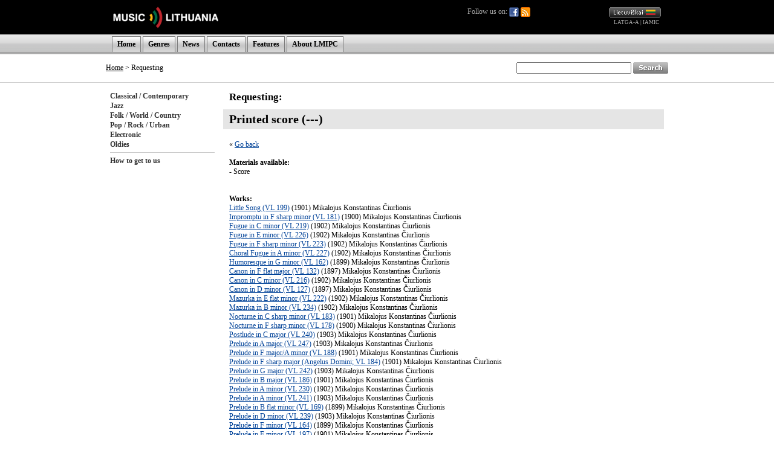

--- FILE ---
content_type: text/html; charset=UTF-8
request_url: http://old.mic.lt/en/inventory/request/2642?ref=%2Fen%2Fclassical%2Fworks%2Flibrary%2F3027%2Fprint%3Fref%3D%252Fen%252Fclassical%252Fworks%252Flibrary%252F3027%252Fprint%253Fref%253D%25252Fen%25252Fclassical%25252Freleases%25252Fworks%25252F432%25253Fref%25253D%2525252Fen%2525252Fclassical%2525252Fworks%2525252Freleases%2525252F3219%2525252Faudio%2525253Fref%2525253D%252525252Fen%252525252Finventory%252525252Frequest%252525252F5876%252525253Fref%252525253D%25252525252Fen%25252525252Fclassical%25252525252Fworks%25252525252Flibrary%25252525252F3234%25252525252Faudio%25252525253Fref%25252525253D%2525252525252Flt%2525252525252Fclassical%2525252525252Freleases%2525252525252Fworks%2525252525252F449%2525252525253Fref%2525252525253D%252525252525252Flt%252525252525252Fclassical%252525252525252Fpersons%252525252525252Finfo%252525252525252Fciurlionis%252525252525253Fref%252525252525253D%25252525252525252Flt%25252525252525252Fclassical%25252525252525252Fpersons%25252525252525252F41
body_size: 129850
content:

<!DOCTYPE HTML PUBLIC "-//W3C//DTD HTML 4.0 Transitional//EN">
<html>
<head>
<meta name="robots" content="noindex">
<title>Requesting | Music Lithuania</title>
<meta http-equiv="Content-Type" content="text/html; charset=utf-8">
<base href="http://old.mic.lt/" />
<link rel="stylesheet" type="text/css" href="clib/style.css">
<link rel="stylesheet" type="text/css" href="clib/print.css" media="print" />
<link rel="stylesheet" type="text/css" href="clib/jscalendar/calendar-win2k-1.css">
<script type="text/javascript">
function submitForm (frm_id) {
  frm = getFieldById(frm_id);
  if (frm) {
    frm.submit();
    return true;
  }
  else {
    return false;
  }
}

function getFieldById (fld) {
  var thisdetail;
  if (document.getElementById && document.getElementById(fld) != null) {
    return document.getElementById(fld);
  }
  else if (document.layers && document.layers[fld] != null) {
    return document.layers[fld];
  }
  else if (document.all) {
    return document.all(fld);
  }
  else {
    return true;
  }
}

var spaf_state_calc = false;
var spaf_form_state = '';
var spaf_check_form = false;
var spaf_form_id = '';

function calcFormState () {
  // detect wysiwyg editor
  if (spaw_editors.length > 0) {
    SPAW_UpdateFields();
  }
  
  spaf_state_calc = true;
  state = '';
  frm = getFieldById(spaf_form_id);
  cnt = frm.elements.length;
  for (i = 0; i < cnt; i++) {
    state = state + "___" + frm.elements[i].name + ":::";
    switch(frm.elements[i].type) {
      case 'radio':
      case 'checkbox':
        state = state + frm.elements[i].checked;
      case 'select-one':
        state = state + frm.elements[i].selectedIndex;
      default:
        state = state + frm.elements[i].type+frm.elements[i].value;
    }
  }
  return state;
}

function setFormState () {
  spaf_form_state = calcFormState();
}

function checkTab () {
  if (!spaf_state_calc || !spaf_check_form || spaf_form_state == calcFormState(spaf_form_id)) {
    return true;
  }
  else {
    return confirm('ATTENTION! Data in the form you are currently editint was changed.\nIf you leave this page now, all of the changes will be lost!\nAre you sure you want to leave this page?');
  }
}

function checkboxSetDisVal (fld) {
  frm = fld.form;
  cnt = frm.elements.length;
  for (i = 0; i < cnt; i++) {
    if (frm.elements[i].name == fld.name && frm.elements[i].checked) {
      return false;
    }
  }
  return true;
}

var posX = 0;
var posY = 0;
var mind = 0;

function setPos(obj) {
	var curleft = curtop = 0;
	if (obj.offsetParent) {
		curleft = obj.offsetLeft
		curtop = obj.offsetTop
		while (obj = obj.offsetParent) {
			curleft += obj.offsetLeft
			curtop += obj.offsetTop
		}
	}
	posX = curleft;
	posY = curtop;
}

function openAudioWin (fid, tit) {
  if (iwin = getFieldById('fplay')) {
    // set title
    itit = getFieldById('fplay_title');
    itit.innerHTML = tit;
    
    // restore if necessary
    if (mind == 1) {
      restoreAudioWin(true);
    }
    
    // set player
    var cstl = iwin.style.display;
    iwin.style.display = '';
    ifrm = getFieldById('fplay_frame');
    ifrm.src = '/en/controls/audio/'+fid+'?title='+tit;
    if (cstl == 'none') {
      var wwin = dd.elements.fplay;
      wwin.moveTo(posX, posY + 30);
    }
  }
  else {
    openAudioWinOld(fid, tit);
  }
}

function openAudioWinBAK (fid, tit) {
  if (iwin = getFieldById('fplay')) {
    var cstl = iwin.style.display;
    iwin.style.display = '';
    ifrm = getFieldById('fplay_frame');
    ifrm.src = '/en/controls/audio/'+fid+'?title='+tit;
    if (cstl == 'none') {
      var wwin = dd.elements.fplay;
      wwin.moveTo(posX, posY + 30);
    }
  }
  else {
    openAudioWinOld(fid, tit);
  }
}

function minimizeAudioWin () {
  // hide title line
  itit = getFieldById('fplay_title');
  itit.style.display = 'none';
  
  // hide minimize button
  bt1 = getFieldById('fplay_minimize');
  bt1.style.display = 'none';
  
  // show restore button
  bt2 = getFieldById('fplay_restore');
  bt2.style.display = '';
  
  // resize iframe
  ifrm = getFieldById('fplay_frame');
  if (dd.ie) {
    ifrm.style.width = 37;
  }
  else {
    ifrm.style.width = 27;
  }
  
  // resize play
  var wwin = dd.elements.fplay;
  wwin.resizeTo(40, 30);
  
  // move window to upper right corner
  wwin.moveTo(dd.getWndW() - 45, dd.getScrollY() + 5);
  
  // set minimized
  mind = 1;
}

function restoreAudioWin (nomove) {
  // show title line
  itit = getFieldById('fplay_title');
  itit.style.display = '';
  
  // show minimize button
  bt = getFieldById('fplay_minimize');
  bt.style.display = '';
  
  // hide restore button
  bt = getFieldById('fplay_restore');
  bt.style.display = 'none';
  
  // resize iframe
  ifrm = getFieldById('fplay_frame');
  ifrm.style.width = 320;
  
  // resize back play
  var wwin = dd.elements.fplay;
  wwin.resizeTo(320, 50);
  
  // move window to left
  if (!nomove) {
    wwin.moveBy(-280, 0);
  }
  
  // set minimized
  mind = 0;
}

function closeAudioWin () {
  if (ifrm = getFieldById('fplay_frame')) {
    ifrm.src = '';
    iwin = getFieldById('fplay');
    iwin.style.display = 'none';
  }
}

function openAudioWinOld (fid, tit) {
  window.open('/en/controls/audio/'+fid+'?title='+tit, 'mic_audio_player', 'innerWidth=300,width=300,innerHeight=80,height=80,menubar=no,resizable=no,scrollbars=no,status=no,toolbar=no');
}

function openImageWin (fid, tit) {
  window.open('/en/controls/image/'+fid+'?title='+tit, '_blank', 'innerWidth=620,innerHeight=620,menubar=no,resizable=no,scrollbars=no,status=no,toolbar=no');
}

function openVideoWin (fid, tit) {
  window.open('/en/controls/video/'+fid+'?title='+tit, '_blank', 'innerWidth=400,width=400,innerHeight=300,height=300,menubar=no,resizable=no,scrollbars=no,status=no,toolbar=no');
}
</script>
</head>
<body>
<a name="top" />
<div align="center">
<!-- begin player stuff -->
<script type="text/javascript" src="/clib/utils/wz_dragdrop.js"></script>
<table id="fplay" name="fplay" cellspacing="0" cellpadding="0" style="width: 320px; border: none; position: absolute; background-color: #656565; border: solid 1px #656565; display: none;">
  <tr>
    <td align="right" valign="top" style="padding: 4px 4px 4px 4px;" nowrap="nowrap">
      <a href="#" onclick="restoreAudioWin(false); return false;" class="closeWinLink" id="fplay_restore" style="display: none;"><img src="img/win_restore.gif" width="12" height="13" border="0" /></a>
      <a href="#" onclick="minimizeAudioWin(); return false;" class="closeWinLink" id="fplay_minimize" style="display: ;"><img src="img/win_minimize.gif" width="12" height="13" border="0" /></a>
      <a href="#" onclick="closeAudioWin(); return false;" class="closeWinLink"><img src="img/win_close.gif" width="12" height="13" border="0" /></a>
    </td>
  </tr>
  <tr>
    <td id="fplay_body" style="background-color: #AAAAAA;"><div id="fplay_title" style="padding: 8px 8px 8px 8px; font-weight: bold; display: ;"></div><iframe id="fplay_frame" frameborder="0" width="320" height="30" marginheight="0" marginwidth="0" scrolling="no" style="display: "></iframe></td>
  </tr>
</table>
<script type="text/javascript">
<!--
SET_DHTML('fplay');
//-->
</script>
<!-- end player stuff -->

<div class="printHide">


<table width="100%" border="0" cellpadding="0" cellspacing="0">
  <tr style="height: 57px;">
    <td style="background-color: #000000;">&nbsp;</td>
    <td width="600" style="background-color: #000000;"><a href="/en/home"><img src="img/logo_en.gif" alt="" title="" border="0" /></a></td>
    <td width="320" align="right" style="background-color: #000000; padding-right: 13px;">
      <div style="float: left; position: relative; color: #AAAAAA;">
        Follow us on:
        <a href="https://www.facebook.com/MILCnaujienos"><img src="/img/icon_facebook.png" title="Facebook" style="vertical-align: middle;" /></a>
        <a href="/en/news/rss"><img src="/img/icon_feed.png" title="RSS" style="vertical-align: middle;" /></a>
              </div>
      <a href="/lt/inventory/request/2642?ref=%2Flt%2Fclassical%2Fworks%2Flibrary%2F3027%2Fprint%3Fref%3D%252Fen%252Fclassical%252Fworks%252Flibrary%252F3027%252Fprint%253Fref%253D%25252Fen%25252Fclassical%25252Freleases%25252Fworks%25252F432%25253Fref%25253D%2525252Fen%2525252Fclassical%2525252Fworks%2525252Freleases%2525252F3219%2525252Faudio%2525253Fref%2525253D%252525252Fen%252525252Finventory%252525252Frequest%252525252F5876%252525253Fref%252525253D%25252525252Fen%25252525252Fclassical%25252525252Fworks%25252525252Flibrary%25252525252F3234%25252525252Faudio%25252525253Fref%25252525253D%2525252525252Flt%2525252525252Fclassical%2525252525252Freleases%2525252525252Fworks%2525252525252F449%2525252525253Fref%2525252525253D%252525252525252Flt%252525252525252Fclassical%252525252525252Fpersons%252525252525252Finfo%252525252525252Fciurlionis%252525252525253Fref%252525252525253D%25252525252525252Flt%25252525252525252Fclassical%25252525252525252Fpersons%25252525252525252F41"><img src="img/lang_lt.gif" alt="Lietuviškai" title="Lietuviškai" border="0" height="17" width="86" /></a>
      <br />
      <span class="partnerLink"><a href="http://www.latga.lt/" class="partnerLink" target="_blank">LATGA-A</a> | <a href="http://www.iamic.net/" class="partnerLink" target="_blank">IAMIC</a></span>&nbsp;
    </td>
    <td style="background-color: #000000;">&nbsp;</td>
  </tr>
  <tr style="height: 33px; background-image: url(/img/menu_bg.gif); background-color: #DCDCDC;">
    <td>&nbsp;</td>
    <td width="930" colspan="2" valign="bottom">
      <table border="0" cellpadding="0" cellspacing="0" class="menuTable">
        <tr>
          <td class="menuSeparator2"></td>
          <td class="menuItem"><a href="/en/home" class="menuLink">Home</a></td>
<td class="menuSeparator"></td>
<td class="menuItem"><a href="/en/classical/info/6" class="menuLink">Genres</a></td>
<td class="menuSeparator"></td>
<td class="menuItem"><a href="/en/news/80" class="menuLink">News</a></td>
<td class="menuSeparator"></td>
<td class="menuItem"><a href="/en/info/83" class="menuLink">Contacts</a></td>
<td class="menuSeparator"></td>
<td class="menuItem"><a href="/en/articles/82" class="menuLink">Features</a></td>
<td class="menuSeparator"></td>
<td class="menuItem"><a href="/en/info/84" class="menuLink">About LMIPC</a></td>
<td class="menuSeparator"></td>
        </tr>
        <tr>
          <td colspan="13"><img src="img/s.gif" alt="" border="0" height="3" width="1"></td>
                    <td></td>
                    <td colspan="1"></td>
        </tr>
      </table>
    </td>
    <td>&nbsp;</td>
  </tr>
</table>
<table width="100%" border="0" cellpadding="0" cellspacing="0">
  <tr>
    <td style="border-bottom: 1px solid #CCCCCC;">&nbsp;</td>
    <td style="width: 670px; height: 47px; border-bottom: 1px solid #CCCCCC; padding-left: 13px;">
                      <a href="/en/home" class="pathLink">Home</a>
                 &gt; Requesting          </td>
    <td align="right" style="width: 260px; height: 47px; border-bottom: 1px solid #CCCCCC; padding-right: 13px;">
      <form action="/en/search" method="get">
      <table cellspacing="0" cellpadding="0" border="0">
        <tr>
          <td>
            <input type="text" name="qu" value="" size="25" style="height: 19px;" />
          </td>
          <td>&nbsp;</td>
          <td>
            <input type="image" src="img/search_en.gif" width="58" height="19" border="0" align="absmiddle" alt="Search" />
          </td>
        </tr>
      </table>
      </form>
    </td>
    <td style="border-bottom: 1px solid #CCCCCC;">&nbsp;</td>
  </tr>
</table>

</div>


<table width="944" border="0" cellpadding="0" cellspacing="0">
  <tr>
    <td colspan="2">
      <table width="100%" border="0" cellpadding="0" cellspacing="0">
        <tr>
                    <td class="printHide" style="width: 175px; padding: 14px 0px 14px 14px; vertical-align: top;" nowrap="nowrap">
            <a href="/en/classical/info/6" class="submenuLink">Classical / Contemporary</a><br /><a href="/en/jazz/info/50" class="submenuLink">Jazz</a><br /><a href="/en/folk/info/56" class="submenuLink">Folk / World / Country</a><br /><a href="/en/pop/info/62" class="submenuLink">Pop / Rock / Urban</a><br /><a href="/en/dance/info/102" class="submenuLink">Electronic</a><br /><a href="/en/oldies/info/74" class="submenuLink">Oldies</a><br /><hr /><a href="/en/info/109" class="submenuLink">How to get to us</a><br />            

          </td>
                    <td valign="top" class="contentWidth">
            <!-- START CONTENT -->
            


<table width="100%" height="60%" border="0" cellpadding="0" cellspacing="0">
<tr>
<td valign="top">




<h2>Requesting:</h2>
<h1>Printed score (---)</h1>
<div class="paragraph">
&laquo; <a href="/en/classical/works/library/3027/print?ref=%2Fen%2Fclassical%2Fworks%2Flibrary%2F3027%2Fprint%3Fref%3D%252Fen%252Fclassical%252Freleases%252Fworks%252F432%253Fref%253D%25252Fen%25252Fclassical%25252Fworks%25252Freleases%25252F3219%25252Faudio%25253Fref%25253D%2525252Fen%2525252Finventory%2525252Frequest%2525252F5876%2525253Fref%2525253D%252525252Fen%252525252Fclassical%252525252Fworks%252525252Flibrary%252525252F3234%252525252Faudio%252525253Fref%252525253D%25252525252Flt%25252525252Fclassical%25252525252Freleases%25252525252Fworks%25252525252F449%25252525253Fref%25252525253D%2525252525252Flt%2525252525252Fclassical%2525252525252Fpersons%2525252525252Finfo%2525252525252Fciurlionis%2525252525253Fref%2525252525253D%252525252525252Flt%252525252525252Fclassical%252525252525252Fpersons%252525252525252F41">Go back</a><br /><br />



<strong>Materials available:</strong><br />
- Score<br />
<br /><br /><strong>Works:</strong><br />
<a href="/en/classical/works/info/3040?ref=%2Fen%2Finventory%2Frequest%2F2642%3Fref%3D%252Fen%252Fclassical%252Fworks%252Flibrary%252F3027%252Fprint%253Fref%253D%25252Fen%25252Fclassical%25252Fworks%25252Flibrary%25252F3027%25252Fprint%25253Fref%25253D%2525252Fen%2525252Fclassical%2525252Freleases%2525252Fworks%2525252F432%2525253Fref%2525253D%252525252Fen%252525252Fclassical%252525252Fworks%252525252Freleases%252525252F3219%252525252Faudio%252525253Fref%252525253D%25252525252Fen%25252525252Finventory%25252525252Frequest%25252525252F5876%25252525253Fref%25252525253D%2525252525252Fen%2525252525252Fclassical%2525252525252Fworks%2525252525252Flibrary%2525252525252F3234%2525252525252Faudio%2525252525253Fref%2525252525253D%252525252525252Flt%252525252525252Fclassical%252525252525252Freleases%252525252525252Fworks%252525252525252F449%252525252525253Fref%252525252525253D%25252525252525252Flt%25252525252525252Fclassical%25252525252525252Fpersons%25252525252525252Finfo%25252525252525252Fciurlionis%25252525252525253Fref%25252525252525253D%2525252525252525252Flt%2525252525252525252Fclassical%2525252525252525252Fpersons%2525252525252525252F41">Little Song (VL 199)</a>  (1901) Mikalojus Konstantinas Čiurlionis<br />
<a href="/en/classical/works/info/3019?ref=%2Fen%2Finventory%2Frequest%2F2642%3Fref%3D%252Fen%252Fclassical%252Fworks%252Flibrary%252F3027%252Fprint%253Fref%253D%25252Fen%25252Fclassical%25252Fworks%25252Flibrary%25252F3027%25252Fprint%25253Fref%25253D%2525252Fen%2525252Fclassical%2525252Freleases%2525252Fworks%2525252F432%2525253Fref%2525253D%252525252Fen%252525252Fclassical%252525252Fworks%252525252Freleases%252525252F3219%252525252Faudio%252525253Fref%252525253D%25252525252Fen%25252525252Finventory%25252525252Frequest%25252525252F5876%25252525253Fref%25252525253D%2525252525252Fen%2525252525252Fclassical%2525252525252Fworks%2525252525252Flibrary%2525252525252F3234%2525252525252Faudio%2525252525253Fref%2525252525253D%252525252525252Flt%252525252525252Fclassical%252525252525252Freleases%252525252525252Fworks%252525252525252F449%252525252525253Fref%252525252525253D%25252525252525252Flt%25252525252525252Fclassical%25252525252525252Fpersons%25252525252525252Finfo%25252525252525252Fciurlionis%25252525252525253Fref%25252525252525253D%2525252525252525252Flt%2525252525252525252Fclassical%2525252525252525252Fpersons%2525252525252525252F41">Impromptu in F sharp minor (VL 181)</a>  (1900) Mikalojus Konstantinas Čiurlionis<br />
<a href="/en/classical/works/info/3075?ref=%2Fen%2Finventory%2Frequest%2F2642%3Fref%3D%252Fen%252Fclassical%252Fworks%252Flibrary%252F3027%252Fprint%253Fref%253D%25252Fen%25252Fclassical%25252Fworks%25252Flibrary%25252F3027%25252Fprint%25253Fref%25253D%2525252Fen%2525252Fclassical%2525252Freleases%2525252Fworks%2525252F432%2525253Fref%2525253D%252525252Fen%252525252Fclassical%252525252Fworks%252525252Freleases%252525252F3219%252525252Faudio%252525253Fref%252525253D%25252525252Fen%25252525252Finventory%25252525252Frequest%25252525252F5876%25252525253Fref%25252525253D%2525252525252Fen%2525252525252Fclassical%2525252525252Fworks%2525252525252Flibrary%2525252525252F3234%2525252525252Faudio%2525252525253Fref%2525252525253D%252525252525252Flt%252525252525252Fclassical%252525252525252Freleases%252525252525252Fworks%252525252525252F449%252525252525253Fref%252525252525253D%25252525252525252Flt%25252525252525252Fclassical%25252525252525252Fpersons%25252525252525252Finfo%25252525252525252Fciurlionis%25252525252525253Fref%25252525252525253D%2525252525252525252Flt%2525252525252525252Fclassical%2525252525252525252Fpersons%2525252525252525252F41">Fugue in C minor (VL 219)</a>  (1902) Mikalojus Konstantinas Čiurlionis<br />
<a href="/en/classical/works/info/3084?ref=%2Fen%2Finventory%2Frequest%2F2642%3Fref%3D%252Fen%252Fclassical%252Fworks%252Flibrary%252F3027%252Fprint%253Fref%253D%25252Fen%25252Fclassical%25252Fworks%25252Flibrary%25252F3027%25252Fprint%25253Fref%25253D%2525252Fen%2525252Fclassical%2525252Freleases%2525252Fworks%2525252F432%2525253Fref%2525253D%252525252Fen%252525252Fclassical%252525252Fworks%252525252Freleases%252525252F3219%252525252Faudio%252525253Fref%252525253D%25252525252Fen%25252525252Finventory%25252525252Frequest%25252525252F5876%25252525253Fref%25252525253D%2525252525252Fen%2525252525252Fclassical%2525252525252Fworks%2525252525252Flibrary%2525252525252F3234%2525252525252Faudio%2525252525253Fref%2525252525253D%252525252525252Flt%252525252525252Fclassical%252525252525252Freleases%252525252525252Fworks%252525252525252F449%252525252525253Fref%252525252525253D%25252525252525252Flt%25252525252525252Fclassical%25252525252525252Fpersons%25252525252525252Finfo%25252525252525252Fciurlionis%25252525252525253Fref%25252525252525253D%2525252525252525252Flt%2525252525252525252Fclassical%2525252525252525252Fpersons%2525252525252525252F41">Fugue in E minor (VL 226)</a>  (1902) Mikalojus Konstantinas Čiurlionis<br />
<a href="/en/classical/works/info/3081?ref=%2Fen%2Finventory%2Frequest%2F2642%3Fref%3D%252Fen%252Fclassical%252Fworks%252Flibrary%252F3027%252Fprint%253Fref%253D%25252Fen%25252Fclassical%25252Fworks%25252Flibrary%25252F3027%25252Fprint%25253Fref%25253D%2525252Fen%2525252Fclassical%2525252Freleases%2525252Fworks%2525252F432%2525253Fref%2525253D%252525252Fen%252525252Fclassical%252525252Fworks%252525252Freleases%252525252F3219%252525252Faudio%252525253Fref%252525253D%25252525252Fen%25252525252Finventory%25252525252Frequest%25252525252F5876%25252525253Fref%25252525253D%2525252525252Fen%2525252525252Fclassical%2525252525252Fworks%2525252525252Flibrary%2525252525252F3234%2525252525252Faudio%2525252525253Fref%2525252525253D%252525252525252Flt%252525252525252Fclassical%252525252525252Freleases%252525252525252Fworks%252525252525252F449%252525252525253Fref%252525252525253D%25252525252525252Flt%25252525252525252Fclassical%25252525252525252Fpersons%25252525252525252Finfo%25252525252525252Fciurlionis%25252525252525253Fref%25252525252525253D%2525252525252525252Flt%2525252525252525252Fclassical%2525252525252525252Fpersons%2525252525252525252F41">Fugue in F sharp minor (VL 223)</a>  (1902) Mikalojus Konstantinas Čiurlionis<br />
<a href="/en/classical/works/info/3087?ref=%2Fen%2Finventory%2Frequest%2F2642%3Fref%3D%252Fen%252Fclassical%252Fworks%252Flibrary%252F3027%252Fprint%253Fref%253D%25252Fen%25252Fclassical%25252Fworks%25252Flibrary%25252F3027%25252Fprint%25253Fref%25253D%2525252Fen%2525252Fclassical%2525252Freleases%2525252Fworks%2525252F432%2525253Fref%2525253D%252525252Fen%252525252Fclassical%252525252Fworks%252525252Freleases%252525252F3219%252525252Faudio%252525253Fref%252525253D%25252525252Fen%25252525252Finventory%25252525252Frequest%25252525252F5876%25252525253Fref%25252525253D%2525252525252Fen%2525252525252Fclassical%2525252525252Fworks%2525252525252Flibrary%2525252525252F3234%2525252525252Faudio%2525252525253Fref%2525252525253D%252525252525252Flt%252525252525252Fclassical%252525252525252Freleases%252525252525252Fworks%252525252525252F449%252525252525253Fref%252525252525253D%25252525252525252Flt%25252525252525252Fclassical%25252525252525252Fpersons%25252525252525252Finfo%25252525252525252Fciurlionis%25252525252525253Fref%25252525252525253D%2525252525252525252Flt%2525252525252525252Fclassical%2525252525252525252Fpersons%2525252525252525252F41">Choral Fugue in A minor (VL 227)</a>  (1902) Mikalojus Konstantinas Čiurlionis<br />
<a href="/en/classical/works/info/2999?ref=%2Fen%2Finventory%2Frequest%2F2642%3Fref%3D%252Fen%252Fclassical%252Fworks%252Flibrary%252F3027%252Fprint%253Fref%253D%25252Fen%25252Fclassical%25252Fworks%25252Flibrary%25252F3027%25252Fprint%25253Fref%25253D%2525252Fen%2525252Fclassical%2525252Freleases%2525252Fworks%2525252F432%2525253Fref%2525253D%252525252Fen%252525252Fclassical%252525252Fworks%252525252Freleases%252525252F3219%252525252Faudio%252525253Fref%252525253D%25252525252Fen%25252525252Finventory%25252525252Frequest%25252525252F5876%25252525253Fref%25252525253D%2525252525252Fen%2525252525252Fclassical%2525252525252Fworks%2525252525252Flibrary%2525252525252F3234%2525252525252Faudio%2525252525253Fref%2525252525253D%252525252525252Flt%252525252525252Fclassical%252525252525252Freleases%252525252525252Fworks%252525252525252F449%252525252525253Fref%252525252525253D%25252525252525252Flt%25252525252525252Fclassical%25252525252525252Fpersons%25252525252525252Finfo%25252525252525252Fciurlionis%25252525252525253Fref%25252525252525253D%2525252525252525252Flt%2525252525252525252Fclassical%2525252525252525252Fpersons%2525252525252525252F41">Humoresque in G minor (VL 162)</a>  (1899) Mikalojus Konstantinas Čiurlionis<br />
<a href="/en/classical/works/info/2968?ref=%2Fen%2Finventory%2Frequest%2F2642%3Fref%3D%252Fen%252Fclassical%252Fworks%252Flibrary%252F3027%252Fprint%253Fref%253D%25252Fen%25252Fclassical%25252Fworks%25252Flibrary%25252F3027%25252Fprint%25253Fref%25253D%2525252Fen%2525252Fclassical%2525252Freleases%2525252Fworks%2525252F432%2525253Fref%2525253D%252525252Fen%252525252Fclassical%252525252Fworks%252525252Freleases%252525252F3219%252525252Faudio%252525253Fref%252525253D%25252525252Fen%25252525252Finventory%25252525252Frequest%25252525252F5876%25252525253Fref%25252525253D%2525252525252Fen%2525252525252Fclassical%2525252525252Fworks%2525252525252Flibrary%2525252525252F3234%2525252525252Faudio%2525252525253Fref%2525252525253D%252525252525252Flt%252525252525252Fclassical%252525252525252Freleases%252525252525252Fworks%252525252525252F449%252525252525253Fref%252525252525253D%25252525252525252Flt%25252525252525252Fclassical%25252525252525252Fpersons%25252525252525252Finfo%25252525252525252Fciurlionis%25252525252525253Fref%25252525252525253D%2525252525252525252Flt%2525252525252525252Fclassical%2525252525252525252Fpersons%2525252525252525252F41">Canon in F flat major (VL 132)</a>  (1897) Mikalojus Konstantinas Čiurlionis<br />
<a href="/en/classical/works/info/3072?ref=%2Fen%2Finventory%2Frequest%2F2642%3Fref%3D%252Fen%252Fclassical%252Fworks%252Flibrary%252F3027%252Fprint%253Fref%253D%25252Fen%25252Fclassical%25252Fworks%25252Flibrary%25252F3027%25252Fprint%25253Fref%25253D%2525252Fen%2525252Fclassical%2525252Freleases%2525252Fworks%2525252F432%2525253Fref%2525253D%252525252Fen%252525252Fclassical%252525252Fworks%252525252Freleases%252525252F3219%252525252Faudio%252525253Fref%252525253D%25252525252Fen%25252525252Finventory%25252525252Frequest%25252525252F5876%25252525253Fref%25252525253D%2525252525252Fen%2525252525252Fclassical%2525252525252Fworks%2525252525252Flibrary%2525252525252F3234%2525252525252Faudio%2525252525253Fref%2525252525253D%252525252525252Flt%252525252525252Fclassical%252525252525252Freleases%252525252525252Fworks%252525252525252F449%252525252525253Fref%252525252525253D%25252525252525252Flt%25252525252525252Fclassical%25252525252525252Fpersons%25252525252525252Finfo%25252525252525252Fciurlionis%25252525252525253Fref%25252525252525253D%2525252525252525252Flt%2525252525252525252Fclassical%2525252525252525252Fpersons%2525252525252525252F41">Canon in C minor (VL 216)</a>  (1902) Mikalojus Konstantinas Čiurlionis<br />
<a href="/en/classical/works/info/2963?ref=%2Fen%2Finventory%2Frequest%2F2642%3Fref%3D%252Fen%252Fclassical%252Fworks%252Flibrary%252F3027%252Fprint%253Fref%253D%25252Fen%25252Fclassical%25252Fworks%25252Flibrary%25252F3027%25252Fprint%25253Fref%25253D%2525252Fen%2525252Fclassical%2525252Freleases%2525252Fworks%2525252F432%2525253Fref%2525253D%252525252Fen%252525252Fclassical%252525252Fworks%252525252Freleases%252525252F3219%252525252Faudio%252525253Fref%252525253D%25252525252Fen%25252525252Finventory%25252525252Frequest%25252525252F5876%25252525253Fref%25252525253D%2525252525252Fen%2525252525252Fclassical%2525252525252Fworks%2525252525252Flibrary%2525252525252F3234%2525252525252Faudio%2525252525253Fref%2525252525253D%252525252525252Flt%252525252525252Fclassical%252525252525252Freleases%252525252525252Fworks%252525252525252F449%252525252525253Fref%252525252525253D%25252525252525252Flt%25252525252525252Fclassical%25252525252525252Fpersons%25252525252525252Finfo%25252525252525252Fciurlionis%25252525252525253Fref%25252525252525253D%2525252525252525252Flt%2525252525252525252Fclassical%2525252525252525252Fpersons%2525252525252525252F41">Canon in D minor (VL 127)</a>  (1897) Mikalojus Konstantinas Čiurlionis<br />
<a href="/en/classical/works/info/3080?ref=%2Fen%2Finventory%2Frequest%2F2642%3Fref%3D%252Fen%252Fclassical%252Fworks%252Flibrary%252F3027%252Fprint%253Fref%253D%25252Fen%25252Fclassical%25252Fworks%25252Flibrary%25252F3027%25252Fprint%25253Fref%25253D%2525252Fen%2525252Fclassical%2525252Freleases%2525252Fworks%2525252F432%2525253Fref%2525253D%252525252Fen%252525252Fclassical%252525252Fworks%252525252Freleases%252525252F3219%252525252Faudio%252525253Fref%252525253D%25252525252Fen%25252525252Finventory%25252525252Frequest%25252525252F5876%25252525253Fref%25252525253D%2525252525252Fen%2525252525252Fclassical%2525252525252Fworks%2525252525252Flibrary%2525252525252F3234%2525252525252Faudio%2525252525253Fref%2525252525253D%252525252525252Flt%252525252525252Fclassical%252525252525252Freleases%252525252525252Fworks%252525252525252F449%252525252525253Fref%252525252525253D%25252525252525252Flt%25252525252525252Fclassical%25252525252525252Fpersons%25252525252525252Finfo%25252525252525252Fciurlionis%25252525252525253Fref%25252525252525253D%2525252525252525252Flt%2525252525252525252Fclassical%2525252525252525252Fpersons%2525252525252525252F41">Mazurka in E flat minor (VL 222)</a>  (1902) Mikalojus Konstantinas Čiurlionis<br />
<a href="/en/classical/works/info/3094?ref=%2Fen%2Finventory%2Frequest%2F2642%3Fref%3D%252Fen%252Fclassical%252Fworks%252Flibrary%252F3027%252Fprint%253Fref%253D%25252Fen%25252Fclassical%25252Fworks%25252Flibrary%25252F3027%25252Fprint%25253Fref%25253D%2525252Fen%2525252Fclassical%2525252Freleases%2525252Fworks%2525252F432%2525253Fref%2525253D%252525252Fen%252525252Fclassical%252525252Fworks%252525252Freleases%252525252F3219%252525252Faudio%252525253Fref%252525253D%25252525252Fen%25252525252Finventory%25252525252Frequest%25252525252F5876%25252525253Fref%25252525253D%2525252525252Fen%2525252525252Fclassical%2525252525252Fworks%2525252525252Flibrary%2525252525252F3234%2525252525252Faudio%2525252525253Fref%2525252525253D%252525252525252Flt%252525252525252Fclassical%252525252525252Freleases%252525252525252Fworks%252525252525252F449%252525252525253Fref%252525252525253D%25252525252525252Flt%25252525252525252Fclassical%25252525252525252Fpersons%25252525252525252Finfo%25252525252525252Fciurlionis%25252525252525253Fref%25252525252525253D%2525252525252525252Flt%2525252525252525252Fclassical%2525252525252525252Fpersons%2525252525252525252F41">Mazurka in B minor (VL 234)</a>  (1902) Mikalojus Konstantinas Čiurlionis<br />
<a href="/en/classical/works/info/3023?ref=%2Fen%2Finventory%2Frequest%2F2642%3Fref%3D%252Fen%252Fclassical%252Fworks%252Flibrary%252F3027%252Fprint%253Fref%253D%25252Fen%25252Fclassical%25252Fworks%25252Flibrary%25252F3027%25252Fprint%25253Fref%25253D%2525252Fen%2525252Fclassical%2525252Freleases%2525252Fworks%2525252F432%2525253Fref%2525253D%252525252Fen%252525252Fclassical%252525252Fworks%252525252Freleases%252525252F3219%252525252Faudio%252525253Fref%252525253D%25252525252Fen%25252525252Finventory%25252525252Frequest%25252525252F5876%25252525253Fref%25252525253D%2525252525252Fen%2525252525252Fclassical%2525252525252Fworks%2525252525252Flibrary%2525252525252F3234%2525252525252Faudio%2525252525253Fref%2525252525253D%252525252525252Flt%252525252525252Fclassical%252525252525252Freleases%252525252525252Fworks%252525252525252F449%252525252525253Fref%252525252525253D%25252525252525252Flt%25252525252525252Fclassical%25252525252525252Fpersons%25252525252525252Finfo%25252525252525252Fciurlionis%25252525252525253Fref%25252525252525253D%2525252525252525252Flt%2525252525252525252Fclassical%2525252525252525252Fpersons%2525252525252525252F41">Nocturne in C sharp minor (VL 183)</a>  (1901) Mikalojus Konstantinas Čiurlionis<br />
<a href="/en/classical/works/info/3016?ref=%2Fen%2Finventory%2Frequest%2F2642%3Fref%3D%252Fen%252Fclassical%252Fworks%252Flibrary%252F3027%252Fprint%253Fref%253D%25252Fen%25252Fclassical%25252Fworks%25252Flibrary%25252F3027%25252Fprint%25253Fref%25253D%2525252Fen%2525252Fclassical%2525252Freleases%2525252Fworks%2525252F432%2525253Fref%2525253D%252525252Fen%252525252Fclassical%252525252Fworks%252525252Freleases%252525252F3219%252525252Faudio%252525253Fref%252525253D%25252525252Fen%25252525252Finventory%25252525252Frequest%25252525252F5876%25252525253Fref%25252525253D%2525252525252Fen%2525252525252Fclassical%2525252525252Fworks%2525252525252Flibrary%2525252525252F3234%2525252525252Faudio%2525252525253Fref%2525252525253D%252525252525252Flt%252525252525252Fclassical%252525252525252Freleases%252525252525252Fworks%252525252525252F449%252525252525253Fref%252525252525253D%25252525252525252Flt%25252525252525252Fclassical%25252525252525252Fpersons%25252525252525252Finfo%25252525252525252Fciurlionis%25252525252525253Fref%25252525252525253D%2525252525252525252Flt%2525252525252525252Fclassical%2525252525252525252Fpersons%2525252525252525252F41">Nocturne in F sharp minor (VL 178)</a>  (1900) Mikalojus Konstantinas Čiurlionis<br />
<a href="/en/classical/works/info/3101?ref=%2Fen%2Finventory%2Frequest%2F2642%3Fref%3D%252Fen%252Fclassical%252Fworks%252Flibrary%252F3027%252Fprint%253Fref%253D%25252Fen%25252Fclassical%25252Fworks%25252Flibrary%25252F3027%25252Fprint%25253Fref%25253D%2525252Fen%2525252Fclassical%2525252Freleases%2525252Fworks%2525252F432%2525253Fref%2525253D%252525252Fen%252525252Fclassical%252525252Fworks%252525252Freleases%252525252F3219%252525252Faudio%252525253Fref%252525253D%25252525252Fen%25252525252Finventory%25252525252Frequest%25252525252F5876%25252525253Fref%25252525253D%2525252525252Fen%2525252525252Fclassical%2525252525252Fworks%2525252525252Flibrary%2525252525252F3234%2525252525252Faudio%2525252525253Fref%2525252525253D%252525252525252Flt%252525252525252Fclassical%252525252525252Freleases%252525252525252Fworks%252525252525252F449%252525252525253Fref%252525252525253D%25252525252525252Flt%25252525252525252Fclassical%25252525252525252Fpersons%25252525252525252Finfo%25252525252525252Fciurlionis%25252525252525253Fref%25252525252525253D%2525252525252525252Flt%2525252525252525252Fclassical%2525252525252525252Fpersons%2525252525252525252F41">Postlude in C major (VL 240)</a>  (1903) Mikalojus Konstantinas Čiurlionis<br />
<a href="/en/classical/works/info/3108?ref=%2Fen%2Finventory%2Frequest%2F2642%3Fref%3D%252Fen%252Fclassical%252Fworks%252Flibrary%252F3027%252Fprint%253Fref%253D%25252Fen%25252Fclassical%25252Fworks%25252Flibrary%25252F3027%25252Fprint%25253Fref%25253D%2525252Fen%2525252Fclassical%2525252Freleases%2525252Fworks%2525252F432%2525253Fref%2525253D%252525252Fen%252525252Fclassical%252525252Fworks%252525252Freleases%252525252F3219%252525252Faudio%252525253Fref%252525253D%25252525252Fen%25252525252Finventory%25252525252Frequest%25252525252F5876%25252525253Fref%25252525253D%2525252525252Fen%2525252525252Fclassical%2525252525252Fworks%2525252525252Flibrary%2525252525252F3234%2525252525252Faudio%2525252525253Fref%2525252525253D%252525252525252Flt%252525252525252Fclassical%252525252525252Freleases%252525252525252Fworks%252525252525252F449%252525252525253Fref%252525252525253D%25252525252525252Flt%25252525252525252Fclassical%25252525252525252Fpersons%25252525252525252Finfo%25252525252525252Fciurlionis%25252525252525253Fref%25252525252525253D%2525252525252525252Flt%2525252525252525252Fclassical%2525252525252525252Fpersons%2525252525252525252F41">Prelude in A major (VL 247)</a>  (1903) Mikalojus Konstantinas Čiurlionis<br />
<a href="/en/classical/works/info/3028?ref=%2Fen%2Finventory%2Frequest%2F2642%3Fref%3D%252Fen%252Fclassical%252Fworks%252Flibrary%252F3027%252Fprint%253Fref%253D%25252Fen%25252Fclassical%25252Fworks%25252Flibrary%25252F3027%25252Fprint%25253Fref%25253D%2525252Fen%2525252Fclassical%2525252Freleases%2525252Fworks%2525252F432%2525253Fref%2525253D%252525252Fen%252525252Fclassical%252525252Fworks%252525252Freleases%252525252F3219%252525252Faudio%252525253Fref%252525253D%25252525252Fen%25252525252Finventory%25252525252Frequest%25252525252F5876%25252525253Fref%25252525253D%2525252525252Fen%2525252525252Fclassical%2525252525252Fworks%2525252525252Flibrary%2525252525252F3234%2525252525252Faudio%2525252525253Fref%2525252525253D%252525252525252Flt%252525252525252Fclassical%252525252525252Freleases%252525252525252Fworks%252525252525252F449%252525252525253Fref%252525252525253D%25252525252525252Flt%25252525252525252Fclassical%25252525252525252Fpersons%25252525252525252Finfo%25252525252525252Fciurlionis%25252525252525253Fref%25252525252525253D%2525252525252525252Flt%2525252525252525252Fclassical%2525252525252525252Fpersons%2525252525252525252F41">Prelude in F major/A minor (VL 188)</a>  (1901) Mikalojus Konstantinas Čiurlionis<br />
<a href="/en/classical/works/info/3024?ref=%2Fen%2Finventory%2Frequest%2F2642%3Fref%3D%252Fen%252Fclassical%252Fworks%252Flibrary%252F3027%252Fprint%253Fref%253D%25252Fen%25252Fclassical%25252Fworks%25252Flibrary%25252F3027%25252Fprint%25253Fref%25253D%2525252Fen%2525252Fclassical%2525252Freleases%2525252Fworks%2525252F432%2525253Fref%2525253D%252525252Fen%252525252Fclassical%252525252Fworks%252525252Freleases%252525252F3219%252525252Faudio%252525253Fref%252525253D%25252525252Fen%25252525252Finventory%25252525252Frequest%25252525252F5876%25252525253Fref%25252525253D%2525252525252Fen%2525252525252Fclassical%2525252525252Fworks%2525252525252Flibrary%2525252525252F3234%2525252525252Faudio%2525252525253Fref%2525252525253D%252525252525252Flt%252525252525252Fclassical%252525252525252Freleases%252525252525252Fworks%252525252525252F449%252525252525253Fref%252525252525253D%25252525252525252Flt%25252525252525252Fclassical%25252525252525252Fpersons%25252525252525252Finfo%25252525252525252Fciurlionis%25252525252525253Fref%25252525252525253D%2525252525252525252Flt%2525252525252525252Fclassical%2525252525252525252Fpersons%2525252525252525252F41">Prelude in F sharp major (Angelus Domini; VL 184)</a>  (1901) Mikalojus Konstantinas Čiurlionis<br />
<a href="/en/classical/works/info/3103?ref=%2Fen%2Finventory%2Frequest%2F2642%3Fref%3D%252Fen%252Fclassical%252Fworks%252Flibrary%252F3027%252Fprint%253Fref%253D%25252Fen%25252Fclassical%25252Fworks%25252Flibrary%25252F3027%25252Fprint%25253Fref%25253D%2525252Fen%2525252Fclassical%2525252Freleases%2525252Fworks%2525252F432%2525253Fref%2525253D%252525252Fen%252525252Fclassical%252525252Fworks%252525252Freleases%252525252F3219%252525252Faudio%252525253Fref%252525253D%25252525252Fen%25252525252Finventory%25252525252Frequest%25252525252F5876%25252525253Fref%25252525253D%2525252525252Fen%2525252525252Fclassical%2525252525252Fworks%2525252525252Flibrary%2525252525252F3234%2525252525252Faudio%2525252525253Fref%2525252525253D%252525252525252Flt%252525252525252Fclassical%252525252525252Freleases%252525252525252Fworks%252525252525252F449%252525252525253Fref%252525252525253D%25252525252525252Flt%25252525252525252Fclassical%25252525252525252Fpersons%25252525252525252Finfo%25252525252525252Fciurlionis%25252525252525253Fref%25252525252525253D%2525252525252525252Flt%2525252525252525252Fclassical%2525252525252525252Fpersons%2525252525252525252F41">Prelude in G major (VL 242)</a>  (1903) Mikalojus Konstantinas Čiurlionis<br />
<a href="/en/classical/works/info/3026?ref=%2Fen%2Finventory%2Frequest%2F2642%3Fref%3D%252Fen%252Fclassical%252Fworks%252Flibrary%252F3027%252Fprint%253Fref%253D%25252Fen%25252Fclassical%25252Fworks%25252Flibrary%25252F3027%25252Fprint%25253Fref%25253D%2525252Fen%2525252Fclassical%2525252Freleases%2525252Fworks%2525252F432%2525253Fref%2525253D%252525252Fen%252525252Fclassical%252525252Fworks%252525252Freleases%252525252F3219%252525252Faudio%252525253Fref%252525253D%25252525252Fen%25252525252Finventory%25252525252Frequest%25252525252F5876%25252525253Fref%25252525253D%2525252525252Fen%2525252525252Fclassical%2525252525252Fworks%2525252525252Flibrary%2525252525252F3234%2525252525252Faudio%2525252525253Fref%2525252525253D%252525252525252Flt%252525252525252Fclassical%252525252525252Freleases%252525252525252Fworks%252525252525252F449%252525252525253Fref%252525252525253D%25252525252525252Flt%25252525252525252Fclassical%25252525252525252Fpersons%25252525252525252Finfo%25252525252525252Fciurlionis%25252525252525253Fref%25252525252525253D%2525252525252525252Flt%2525252525252525252Fclassical%2525252525252525252Fpersons%2525252525252525252F41">Prelude in B major (VL 186)</a>  (1901) Mikalojus Konstantinas Čiurlionis<br />
<a href="/en/classical/works/info/3090?ref=%2Fen%2Finventory%2Frequest%2F2642%3Fref%3D%252Fen%252Fclassical%252Fworks%252Flibrary%252F3027%252Fprint%253Fref%253D%25252Fen%25252Fclassical%25252Fworks%25252Flibrary%25252F3027%25252Fprint%25253Fref%25253D%2525252Fen%2525252Fclassical%2525252Freleases%2525252Fworks%2525252F432%2525253Fref%2525253D%252525252Fen%252525252Fclassical%252525252Fworks%252525252Freleases%252525252F3219%252525252Faudio%252525253Fref%252525253D%25252525252Fen%25252525252Finventory%25252525252Frequest%25252525252F5876%25252525253Fref%25252525253D%2525252525252Fen%2525252525252Fclassical%2525252525252Fworks%2525252525252Flibrary%2525252525252F3234%2525252525252Faudio%2525252525253Fref%2525252525253D%252525252525252Flt%252525252525252Fclassical%252525252525252Freleases%252525252525252Fworks%252525252525252F449%252525252525253Fref%252525252525253D%25252525252525252Flt%25252525252525252Fclassical%25252525252525252Fpersons%25252525252525252Finfo%25252525252525252Fciurlionis%25252525252525253Fref%25252525252525253D%2525252525252525252Flt%2525252525252525252Fclassical%2525252525252525252Fpersons%2525252525252525252F41">Prelude in A minor (VL 230)</a>  (1902) Mikalojus Konstantinas Čiurlionis<br />
<a href="/en/classical/works/info/3102?ref=%2Fen%2Finventory%2Frequest%2F2642%3Fref%3D%252Fen%252Fclassical%252Fworks%252Flibrary%252F3027%252Fprint%253Fref%253D%25252Fen%25252Fclassical%25252Fworks%25252Flibrary%25252F3027%25252Fprint%25253Fref%25253D%2525252Fen%2525252Fclassical%2525252Freleases%2525252Fworks%2525252F432%2525253Fref%2525253D%252525252Fen%252525252Fclassical%252525252Fworks%252525252Freleases%252525252F3219%252525252Faudio%252525253Fref%252525253D%25252525252Fen%25252525252Finventory%25252525252Frequest%25252525252F5876%25252525253Fref%25252525253D%2525252525252Fen%2525252525252Fclassical%2525252525252Fworks%2525252525252Flibrary%2525252525252F3234%2525252525252Faudio%2525252525253Fref%2525252525253D%252525252525252Flt%252525252525252Fclassical%252525252525252Freleases%252525252525252Fworks%252525252525252F449%252525252525253Fref%252525252525253D%25252525252525252Flt%25252525252525252Fclassical%25252525252525252Fpersons%25252525252525252Finfo%25252525252525252Fciurlionis%25252525252525253Fref%25252525252525253D%2525252525252525252Flt%2525252525252525252Fclassical%2525252525252525252Fpersons%2525252525252525252F41">Prelude in A minor (VL 241)</a>  (1903) Mikalojus Konstantinas Čiurlionis<br />
<a href="/en/classical/works/info/3006?ref=%2Fen%2Finventory%2Frequest%2F2642%3Fref%3D%252Fen%252Fclassical%252Fworks%252Flibrary%252F3027%252Fprint%253Fref%253D%25252Fen%25252Fclassical%25252Fworks%25252Flibrary%25252F3027%25252Fprint%25253Fref%25253D%2525252Fen%2525252Fclassical%2525252Freleases%2525252Fworks%2525252F432%2525253Fref%2525253D%252525252Fen%252525252Fclassical%252525252Fworks%252525252Freleases%252525252F3219%252525252Faudio%252525253Fref%252525253D%25252525252Fen%25252525252Finventory%25252525252Frequest%25252525252F5876%25252525253Fref%25252525253D%2525252525252Fen%2525252525252Fclassical%2525252525252Fworks%2525252525252Flibrary%2525252525252F3234%2525252525252Faudio%2525252525253Fref%2525252525253D%252525252525252Flt%252525252525252Fclassical%252525252525252Freleases%252525252525252Fworks%252525252525252F449%252525252525253Fref%252525252525253D%25252525252525252Flt%25252525252525252Fclassical%25252525252525252Fpersons%25252525252525252Finfo%25252525252525252Fciurlionis%25252525252525253Fref%25252525252525253D%2525252525252525252Flt%2525252525252525252Fclassical%2525252525252525252Fpersons%2525252525252525252F41">Prelude in B flat minor (VL 169)</a>  (1899) Mikalojus Konstantinas Čiurlionis<br />
<a href="/en/classical/works/info/3100?ref=%2Fen%2Finventory%2Frequest%2F2642%3Fref%3D%252Fen%252Fclassical%252Fworks%252Flibrary%252F3027%252Fprint%253Fref%253D%25252Fen%25252Fclassical%25252Fworks%25252Flibrary%25252F3027%25252Fprint%25253Fref%25253D%2525252Fen%2525252Fclassical%2525252Freleases%2525252Fworks%2525252F432%2525253Fref%2525253D%252525252Fen%252525252Fclassical%252525252Fworks%252525252Freleases%252525252F3219%252525252Faudio%252525253Fref%252525253D%25252525252Fen%25252525252Finventory%25252525252Frequest%25252525252F5876%25252525253Fref%25252525253D%2525252525252Fen%2525252525252Fclassical%2525252525252Fworks%2525252525252Flibrary%2525252525252F3234%2525252525252Faudio%2525252525253Fref%2525252525253D%252525252525252Flt%252525252525252Fclassical%252525252525252Freleases%252525252525252Fworks%252525252525252F449%252525252525253Fref%252525252525253D%25252525252525252Flt%25252525252525252Fclassical%25252525252525252Fpersons%25252525252525252Finfo%25252525252525252Fciurlionis%25252525252525253Fref%25252525252525253D%2525252525252525252Flt%2525252525252525252Fclassical%2525252525252525252Fpersons%2525252525252525252F41">Prelude in D minor (VL 239)</a>  (1903) Mikalojus Konstantinas Čiurlionis<br />
<a href="/en/classical/works/info/3001?ref=%2Fen%2Finventory%2Frequest%2F2642%3Fref%3D%252Fen%252Fclassical%252Fworks%252Flibrary%252F3027%252Fprint%253Fref%253D%25252Fen%25252Fclassical%25252Fworks%25252Flibrary%25252F3027%25252Fprint%25253Fref%25253D%2525252Fen%2525252Fclassical%2525252Freleases%2525252Fworks%2525252F432%2525253Fref%2525253D%252525252Fen%252525252Fclassical%252525252Fworks%252525252Freleases%252525252F3219%252525252Faudio%252525253Fref%252525253D%25252525252Fen%25252525252Finventory%25252525252Frequest%25252525252F5876%25252525253Fref%25252525253D%2525252525252Fen%2525252525252Fclassical%2525252525252Fworks%2525252525252Flibrary%2525252525252F3234%2525252525252Faudio%2525252525253Fref%2525252525253D%252525252525252Flt%252525252525252Fclassical%252525252525252Freleases%252525252525252Fworks%252525252525252F449%252525252525253Fref%252525252525253D%25252525252525252Flt%25252525252525252Fclassical%25252525252525252Fpersons%25252525252525252Finfo%25252525252525252Fciurlionis%25252525252525253Fref%25252525252525253D%2525252525252525252Flt%2525252525252525252Fclassical%2525252525252525252Fpersons%2525252525252525252F41">Prelude in F minor (VL 164)</a>  (1899) Mikalojus Konstantinas Čiurlionis<br />
<a href="/en/classical/works/info/3037?ref=%2Fen%2Finventory%2Frequest%2F2642%3Fref%3D%252Fen%252Fclassical%252Fworks%252Flibrary%252F3027%252Fprint%253Fref%253D%25252Fen%25252Fclassical%25252Fworks%25252Flibrary%25252F3027%25252Fprint%25253Fref%25253D%2525252Fen%2525252Fclassical%2525252Freleases%2525252Fworks%2525252F432%2525253Fref%2525253D%252525252Fen%252525252Fclassical%252525252Fworks%252525252Freleases%252525252F3219%252525252Faudio%252525253Fref%252525253D%25252525252Fen%25252525252Finventory%25252525252Frequest%25252525252F5876%25252525253Fref%25252525253D%2525252525252Fen%2525252525252Fclassical%2525252525252Fworks%2525252525252Flibrary%2525252525252F3234%2525252525252Faudio%2525252525253Fref%2525252525253D%252525252525252Flt%252525252525252Fclassical%252525252525252Freleases%252525252525252Fworks%252525252525252F449%252525252525253Fref%252525252525253D%25252525252525252Flt%25252525252525252Fclassical%25252525252525252Fpersons%25252525252525252Finfo%25252525252525252Fciurlionis%25252525252525253Fref%25252525252525253D%2525252525252525252Flt%2525252525252525252Fclassical%2525252525252525252Fpersons%2525252525252525252F41">Prelude in F minor (VL 197)</a>  (1901) Mikalojus Konstantinas Čiurlionis<br />
<a href="/en/classical/works/info/3025?ref=%2Fen%2Finventory%2Frequest%2F2642%3Fref%3D%252Fen%252Fclassical%252Fworks%252Flibrary%252F3027%252Fprint%253Fref%253D%25252Fen%25252Fclassical%25252Fworks%25252Flibrary%25252F3027%25252Fprint%25253Fref%25253D%2525252Fen%2525252Fclassical%2525252Freleases%2525252Fworks%2525252F432%2525253Fref%2525253D%252525252Fen%252525252Fclassical%252525252Fworks%252525252Freleases%252525252F3219%252525252Faudio%252525253Fref%252525253D%25252525252Fen%25252525252Finventory%25252525252Frequest%25252525252F5876%25252525253Fref%25252525253D%2525252525252Fen%2525252525252Fclassical%2525252525252Fworks%2525252525252Flibrary%2525252525252F3234%2525252525252Faudio%2525252525253Fref%2525252525253D%252525252525252Flt%252525252525252Fclassical%252525252525252Freleases%252525252525252Fworks%252525252525252F449%252525252525253Fref%252525252525253D%25252525252525252Flt%25252525252525252Fclassical%25252525252525252Fpersons%25252525252525252Finfo%25252525252525252Fciurlionis%25252525252525253Fref%25252525252525253D%2525252525252525252Flt%2525252525252525252Fclassical%2525252525252525252Fpersons%2525252525252525252F41">Prelude in F sharp minor (VL 185)</a>  (1901) Mikalojus Konstantinas Čiurlionis<br />
<a href="/en/classical/works/info/3109?ref=%2Fen%2Finventory%2Frequest%2F2642%3Fref%3D%252Fen%252Fclassical%252Fworks%252Flibrary%252F3027%252Fprint%253Fref%253D%25252Fen%25252Fclassical%25252Fworks%25252Flibrary%25252F3027%25252Fprint%25253Fref%25253D%2525252Fen%2525252Fclassical%2525252Freleases%2525252Fworks%2525252F432%2525253Fref%2525253D%252525252Fen%252525252Fclassical%252525252Fworks%252525252Freleases%252525252F3219%252525252Faudio%252525253Fref%252525253D%25252525252Fen%25252525252Finventory%25252525252Frequest%25252525252F5876%25252525253Fref%25252525253D%2525252525252Fen%2525252525252Fclassical%2525252525252Fworks%2525252525252Flibrary%2525252525252F3234%2525252525252Faudio%2525252525253Fref%2525252525253D%252525252525252Flt%252525252525252Fclassical%252525252525252Freleases%252525252525252Fworks%252525252525252F449%252525252525253Fref%252525252525253D%25252525252525252Flt%25252525252525252Fclassical%25252525252525252Fpersons%25252525252525252Finfo%25252525252525252Fciurlionis%25252525252525253Fref%25252525252525253D%2525252525252525252Flt%2525252525252525252Fclassical%2525252525252525252Fpersons%2525252525252525252F41">Prelude in G minor (VL 248)</a>  (1903) Mikalojus Konstantinas Čiurlionis<br />
<a href="/en/classical/works/info/3021?ref=%2Fen%2Finventory%2Frequest%2F2642%3Fref%3D%252Fen%252Fclassical%252Fworks%252Flibrary%252F3027%252Fprint%253Fref%253D%25252Fen%25252Fclassical%25252Fworks%25252Flibrary%25252F3027%25252Fprint%25253Fref%25253D%2525252Fen%2525252Fclassical%2525252Freleases%2525252Fworks%2525252F432%2525253Fref%2525253D%252525252Fen%252525252Fclassical%252525252Fworks%252525252Freleases%252525252F3219%252525252Faudio%252525253Fref%252525253D%25252525252Fen%25252525252Finventory%25252525252Frequest%25252525252F5876%25252525253Fref%25252525253D%2525252525252Fen%2525252525252Fclassical%2525252525252Fworks%2525252525252Flibrary%2525252525252F3234%2525252525252Faudio%2525252525253Fref%2525252525253D%252525252525252Flt%252525252525252Fclassical%252525252525252Freleases%252525252525252Fworks%252525252525252F449%252525252525253Fref%252525252525253D%25252525252525252Flt%25252525252525252Fclassical%25252525252525252Fpersons%25252525252525252Finfo%25252525252525252Fciurlionis%25252525252525253Fref%25252525252525253D%2525252525252525252Flt%2525252525252525252Fclassical%2525252525252525252Fpersons%2525252525252525252F41">Prelude in B minor (VL 182a)</a>  (1902) Mikalojus Konstantinas Čiurlionis<br />
<a href="/en/classical/works/info/3140?ref=%2Fen%2Finventory%2Frequest%2F2642%3Fref%3D%252Fen%252Fclassical%252Fworks%252Flibrary%252F3027%252Fprint%253Fref%253D%25252Fen%25252Fclassical%25252Fworks%25252Flibrary%25252F3027%25252Fprint%25253Fref%25253D%2525252Fen%2525252Fclassical%2525252Freleases%2525252Fworks%2525252F432%2525253Fref%2525253D%252525252Fen%252525252Fclassical%252525252Fworks%252525252Freleases%252525252F3219%252525252Faudio%252525253Fref%252525253D%25252525252Fen%25252525252Finventory%25252525252Frequest%25252525252F5876%25252525253Fref%25252525253D%2525252525252Fen%2525252525252Fclassical%2525252525252Fworks%2525252525252Flibrary%2525252525252F3234%2525252525252Faudio%2525252525253Fref%2525252525253D%252525252525252Flt%252525252525252Fclassical%252525252525252Freleases%252525252525252Fworks%252525252525252F449%252525252525253Fref%252525252525253D%25252525252525252Flt%25252525252525252Fclassical%25252525252525252Fpersons%25252525252525252Finfo%25252525252525252Fciurlionis%25252525252525253Fref%25252525252525253D%2525252525252525252Flt%2525252525252525252Fclassical%2525252525252525252Fpersons%2525252525252525252F41">Basso ostinato (VL 267)</a>  (1905) Mikalojus Konstantinas Čiurlionis<br />
<a href="/en/classical/works/info/3194?ref=%2Fen%2Finventory%2Frequest%2F2642%3Fref%3D%252Fen%252Fclassical%252Fworks%252Flibrary%252F3027%252Fprint%253Fref%253D%25252Fen%25252Fclassical%25252Fworks%25252Flibrary%25252F3027%25252Fprint%25253Fref%25253D%2525252Fen%2525252Fclassical%2525252Freleases%2525252Fworks%2525252F432%2525253Fref%2525253D%252525252Fen%252525252Fclassical%252525252Fworks%252525252Freleases%252525252F3219%252525252Faudio%252525253Fref%252525253D%25252525252Fen%25252525252Finventory%25252525252Frequest%25252525252F5876%25252525253Fref%25252525253D%2525252525252Fen%2525252525252Fclassical%2525252525252Fworks%2525252525252Flibrary%2525252525252F3234%2525252525252Faudio%2525252525253Fref%2525252525253D%252525252525252Flt%252525252525252Fclassical%252525252525252Freleases%252525252525252Fworks%252525252525252F449%252525252525253Fref%252525252525253D%25252525252525252Flt%25252525252525252Fclassical%25252525252525252Fpersons%25252525252525252Finfo%25252525252525252Fciurlionis%25252525252525253Fref%25252525252525253D%2525252525252525252Flt%2525252525252525252Fclassical%2525252525252525252Fpersons%2525252525252525252F41">Cycle "The Sea" (VL 317)</a>  (1908) Mikalojus Konstantinas Čiurlionis<br />
<a href="/en/classical/works/info/3241?ref=%2Fen%2Finventory%2Frequest%2F2642%3Fref%3D%252Fen%252Fclassical%252Fworks%252Flibrary%252F3027%252Fprint%253Fref%253D%25252Fen%25252Fclassical%25252Fworks%25252Flibrary%25252F3027%25252Fprint%25253Fref%25253D%2525252Fen%2525252Fclassical%2525252Freleases%2525252Fworks%2525252F432%2525253Fref%2525253D%252525252Fen%252525252Fclassical%252525252Fworks%252525252Freleases%252525252F3219%252525252Faudio%252525253Fref%252525253D%25252525252Fen%25252525252Finventory%25252525252Frequest%25252525252F5876%25252525253Fref%25252525253D%2525252525252Fen%2525252525252Fclassical%2525252525252Fworks%2525252525252Flibrary%2525252525252F3234%2525252525252Faudio%2525252525253Fref%2525252525253D%252525252525252Flt%252525252525252Fclassical%252525252525252Freleases%252525252525252Fworks%252525252525252F449%252525252525253Fref%252525252525253D%25252525252525252Flt%25252525252525252Fclassical%25252525252525252Fpersons%25252525252525252Finfo%25252525252525252Fciurlionis%25252525252525253Fref%25252525252525253D%2525252525252525252Flt%2525252525252525252Fclassical%2525252525252525252Fpersons%2525252525252525252F41">Fugue in B flat minor (VL 345)</a>  (1909) Mikalojus Konstantinas Čiurlionis<br />
<a href="/en/classical/works/info/3193?ref=%2Fen%2Finventory%2Frequest%2F2642%3Fref%3D%252Fen%252Fclassical%252Fworks%252Flibrary%252F3027%252Fprint%253Fref%253D%25252Fen%25252Fclassical%25252Fworks%25252Flibrary%25252F3027%25252Fprint%25253Fref%25253D%2525252Fen%2525252Fclassical%2525252Freleases%2525252Fworks%2525252F432%2525253Fref%2525253D%252525252Fen%252525252Fclassical%252525252Fworks%252525252Freleases%252525252F3219%252525252Faudio%252525253Fref%252525253D%25252525252Fen%25252525252Finventory%25252525252Frequest%25252525252F5876%25252525253Fref%25252525253D%2525252525252Fen%2525252525252Fclassical%2525252525252Fworks%2525252525252Flibrary%2525252525252F3234%2525252525252Faudio%2525252525253Fref%2525252525253D%252525252525252Flt%252525252525252Fclassical%252525252525252Freleases%252525252525252Fworks%252525252525252F449%252525252525253Fref%252525252525253D%25252525252525252Flt%25252525252525252Fclassical%25252525252525252Fpersons%25252525252525252Finfo%25252525252525252Fciurlionis%25252525252525253Fref%25252525252525253D%2525252525252525252Flt%2525252525252525252Fclassical%2525252525252525252Fpersons%2525252525252525252F41">Fughetta in A minor (VL 316)</a>  (1908) Mikalojus Konstantinas Čiurlionis<br />
<a href="/en/classical/works/info/3192?ref=%2Fen%2Finventory%2Frequest%2F2642%3Fref%3D%252Fen%252Fclassical%252Fworks%252Flibrary%252F3027%252Fprint%253Fref%253D%25252Fen%25252Fclassical%25252Fworks%25252Flibrary%25252F3027%25252Fprint%25253Fref%25253D%2525252Fen%2525252Fclassical%2525252Freleases%2525252Fworks%2525252F432%2525253Fref%2525253D%252525252Fen%252525252Fclassical%252525252Fworks%252525252Freleases%252525252F3219%252525252Faudio%252525253Fref%252525253D%25252525252Fen%25252525252Finventory%25252525252Frequest%25252525252F5876%25252525253Fref%25252525253D%2525252525252Fen%2525252525252Fclassical%2525252525252Fworks%2525252525252Flibrary%2525252525252F3234%2525252525252Faudio%2525252525253Fref%2525252525253D%252525252525252Flt%252525252525252Fclassical%252525252525252Freleases%252525252525252Fworks%252525252525252F449%252525252525253Fref%252525252525253D%25252525252525252Flt%25252525252525252Fclassical%25252525252525252Fpersons%25252525252525252Finfo%25252525252525252Fciurlionis%25252525252525253Fref%25252525252525253D%2525252525252525252Flt%2525252525252525252Fclassical%2525252525252525252Fpersons%2525252525252525252F41">Fughetta in D minor (VL 315)</a>  (1908) Mikalojus Konstantinas Čiurlionis<br />
<a href="/en/classical/works/info/3135?ref=%2Fen%2Finventory%2Frequest%2F2642%3Fref%3D%252Fen%252Fclassical%252Fworks%252Flibrary%252F3027%252Fprint%253Fref%253D%25252Fen%25252Fclassical%25252Fworks%25252Flibrary%25252F3027%25252Fprint%25253Fref%25253D%2525252Fen%2525252Fclassical%2525252Freleases%2525252Fworks%2525252F432%2525253Fref%2525253D%252525252Fen%252525252Fclassical%252525252Fworks%252525252Freleases%252525252F3219%252525252Faudio%252525253Fref%252525253D%25252525252Fen%25252525252Finventory%25252525252Frequest%25252525252F5876%25252525253Fref%25252525253D%2525252525252Fen%2525252525252Fclassical%2525252525252Fworks%2525252525252Flibrary%2525252525252F3234%2525252525252Faudio%2525252525253Fref%2525252525253D%252525252525252Flt%252525252525252Fclassical%252525252525252Freleases%252525252525252Fworks%252525252525252F449%252525252525253Fref%252525252525253D%25252525252525252Flt%25252525252525252Fclassical%25252525252525252Fpersons%25252525252525252Finfo%25252525252525252Fciurlionis%25252525252525253Fref%25252525252525253D%2525252525252525252Flt%2525252525252525252Fclassical%2525252525252525252Fpersons%2525252525252525252F41">Fughetta in B minor (VL 262)</a>  (1904) Mikalojus Konstantinas Čiurlionis<br />
<a href="/en/classical/works/info/3128?ref=%2Fen%2Finventory%2Frequest%2F2642%3Fref%3D%252Fen%252Fclassical%252Fworks%252Flibrary%252F3027%252Fprint%253Fref%253D%25252Fen%25252Fclassical%25252Fworks%25252Flibrary%25252F3027%25252Fprint%25253Fref%25253D%2525252Fen%2525252Fclassical%2525252Freleases%2525252Fworks%2525252F432%2525253Fref%2525253D%252525252Fen%252525252Fclassical%252525252Fworks%252525252Freleases%252525252F3219%252525252Faudio%252525253Fref%252525253D%25252525252Fen%25252525252Finventory%25252525252Frequest%25252525252F5876%25252525253Fref%25252525253D%2525252525252Fen%2525252525252Fclassical%2525252525252Fworks%2525252525252Flibrary%2525252525252F3234%2525252525252Faudio%2525252525253Fref%2525252525253D%252525252525252Flt%252525252525252Fclassical%252525252525252Freleases%252525252525252Fworks%252525252525252F449%252525252525253Fref%252525252525253D%25252525252525252Flt%25252525252525252Fclassical%25252525252525252Fpersons%25252525252525252Finfo%25252525252525252Fciurlionis%25252525252525253Fref%25252525252525253D%2525252525252525252Flt%2525252525252525252Fclassical%2525252525252525252Fpersons%2525252525252525252F41">The Sea (VL 255)</a>  (1904) Mikalojus Konstantinas Čiurlionis<br />
<a href="/en/classical/works/info/3141?ref=%2Fen%2Finventory%2Frequest%2F2642%3Fref%3D%252Fen%252Fclassical%252Fworks%252Flibrary%252F3027%252Fprint%253Fref%253D%25252Fen%25252Fclassical%25252Fworks%25252Flibrary%25252F3027%25252Fprint%25253Fref%25253D%2525252Fen%2525252Fclassical%2525252Freleases%2525252Fworks%2525252F432%2525253Fref%2525253D%252525252Fen%252525252Fclassical%252525252Fworks%252525252Freleases%252525252F3219%252525252Faudio%252525253Fref%252525253D%25252525252Fen%25252525252Finventory%25252525252Frequest%25252525252F5876%25252525253Fref%25252525253D%2525252525252Fen%2525252525252Fclassical%2525252525252Fworks%2525252525252Flibrary%2525252525252F3234%2525252525252Faudio%2525252525253Fref%2525252525253D%252525252525252Flt%252525252525252Fclassical%252525252525252Freleases%252525252525252Fworks%252525252525252F449%252525252525253Fref%252525252525253D%25252525252525252Flt%25252525252525252Fclassical%25252525252525252Fpersons%25252525252525252Finfo%25252525252525252Fciurlionis%25252525252525253Fref%25252525252525253D%2525252525252525252Flt%2525252525252525252Fclassical%2525252525252525252Fpersons%2525252525252525252F41">Nightingale (VL 268)</a>  (1905) Mikalojus Konstantinas Čiurlionis<br />
<a href="/en/classical/works/info/3180?ref=%2Fen%2Finventory%2Frequest%2F2642%3Fref%3D%252Fen%252Fclassical%252Fworks%252Flibrary%252F3027%252Fprint%253Fref%253D%25252Fen%25252Fclassical%25252Fworks%25252Flibrary%25252F3027%25252Fprint%25253Fref%25253D%2525252Fen%2525252Fclassical%2525252Freleases%2525252Fworks%2525252F432%2525253Fref%2525253D%252525252Fen%252525252Fclassical%252525252Fworks%252525252Freleases%252525252F3219%252525252Faudio%252525253Fref%252525253D%25252525252Fen%25252525252Finventory%25252525252Frequest%25252525252F5876%25252525253Fref%25252525253D%2525252525252Fen%2525252525252Fclassical%2525252525252Fworks%2525252525252Flibrary%2525252525252F3234%2525252525252Faudio%2525252525253Fref%2525252525253D%252525252525252Flt%252525252525252Fclassical%252525252525252Freleases%252525252525252Fworks%252525252525252F449%252525252525253Fref%252525252525253D%25252525252525252Flt%25252525252525252Fclassical%25252525252525252Fpersons%25252525252525252Finfo%25252525252525252Fciurlionis%25252525252525253Fref%25252525252525253D%2525252525252525252Flt%2525252525252525252Fclassical%2525252525252525252Fpersons%2525252525252525252F41">Prelude (VL 302)</a>  (1906) Mikalojus Konstantinas Čiurlionis<br />
<a href="/en/classical/works/info/3198?ref=%2Fen%2Finventory%2Frequest%2F2642%3Fref%3D%252Fen%252Fclassical%252Fworks%252Flibrary%252F3027%252Fprint%253Fref%253D%25252Fen%25252Fclassical%25252Fworks%25252Flibrary%25252F3027%25252Fprint%25253Fref%25253D%2525252Fen%2525252Fclassical%2525252Freleases%2525252Fworks%2525252F432%2525253Fref%2525253D%252525252Fen%252525252Fclassical%252525252Fworks%252525252Freleases%252525252F3219%252525252Faudio%252525253Fref%252525253D%25252525252Fen%25252525252Finventory%25252525252Frequest%25252525252F5876%25252525253Fref%25252525253D%2525252525252Fen%2525252525252Fclassical%2525252525252Fworks%2525252525252Flibrary%2525252525252F3234%2525252525252Faudio%2525252525253Fref%2525252525253D%252525252525252Flt%252525252525252Fclassical%252525252525252Freleases%252525252525252Fworks%252525252525252F449%252525252525253Fref%252525252525253D%25252525252525252Flt%25252525252525252Fclassical%25252525252525252Fpersons%25252525252525252Finfo%25252525252525252Fciurlionis%25252525252525253Fref%25252525252525253D%2525252525252525252Flt%2525252525252525252Fclassical%2525252525252525252Fpersons%2525252525252525252F41">Prelude (VL 304)</a>  (1908) Mikalojus Konstantinas Čiurlionis<br />
<a href="/en/classical/works/info/3188?ref=%2Fen%2Finventory%2Frequest%2F2642%3Fref%3D%252Fen%252Fclassical%252Fworks%252Flibrary%252F3027%252Fprint%253Fref%253D%25252Fen%25252Fclassical%25252Fworks%25252Flibrary%25252F3027%25252Fprint%25253Fref%25253D%2525252Fen%2525252Fclassical%2525252Freleases%2525252Fworks%2525252F432%2525253Fref%2525253D%252525252Fen%252525252Fclassical%252525252Fworks%252525252Freleases%252525252F3219%252525252Faudio%252525253Fref%252525253D%25252525252Fen%25252525252Finventory%25252525252Frequest%25252525252F5876%25252525253Fref%25252525253D%2525252525252Fen%2525252525252Fclassical%2525252525252Fworks%2525252525252Flibrary%2525252525252F3234%2525252525252Faudio%2525252525253Fref%2525252525253D%252525252525252Flt%252525252525252Fclassical%252525252525252Freleases%252525252525252Fworks%252525252525252F449%252525252525253Fref%252525252525253D%25252525252525252Flt%25252525252525252Fclassical%25252525252525252Fpersons%25252525252525252Finfo%25252525252525252Fciurlionis%25252525252525253Fref%25252525252525253D%2525252525252525252Flt%2525252525252525252Fclassical%2525252525252525252Fpersons%2525252525252525252F41">Prelude (VL 311)</a>  (1907) Mikalojus Konstantinas Čiurlionis<br />
<a href="/en/classical/works/info/3234?ref=%2Fen%2Finventory%2Frequest%2F2642%3Fref%3D%252Fen%252Fclassical%252Fworks%252Flibrary%252F3027%252Fprint%253Fref%253D%25252Fen%25252Fclassical%25252Fworks%25252Flibrary%25252F3027%25252Fprint%25253Fref%25253D%2525252Fen%2525252Fclassical%2525252Freleases%2525252Fworks%2525252F432%2525253Fref%2525253D%252525252Fen%252525252Fclassical%252525252Fworks%252525252Freleases%252525252F3219%252525252Faudio%252525253Fref%252525253D%25252525252Fen%25252525252Finventory%25252525252Frequest%25252525252F5876%25252525253Fref%25252525253D%2525252525252Fen%2525252525252Fclassical%2525252525252Fworks%2525252525252Flibrary%2525252525252F3234%2525252525252Faudio%2525252525253Fref%2525252525253D%252525252525252Flt%252525252525252Fclassical%252525252525252Freleases%252525252525252Fworks%252525252525252F449%252525252525253Fref%252525252525253D%25252525252525252Flt%25252525252525252Fclassical%25252525252525252Fpersons%25252525252525252Finfo%25252525252525252Fciurlionis%25252525252525253Fref%25252525252525253D%2525252525252525252Flt%2525252525252525252Fclassical%2525252525252525252Fpersons%2525252525252525252F41">Prelude (VL 339)</a>  (1909) Mikalojus Konstantinas Čiurlionis<br />
<a href="/en/classical/works/info/3229?ref=%2Fen%2Finventory%2Frequest%2F2642%3Fref%3D%252Fen%252Fclassical%252Fworks%252Flibrary%252F3027%252Fprint%253Fref%253D%25252Fen%25252Fclassical%25252Fworks%25252Flibrary%25252F3027%25252Fprint%25253Fref%25253D%2525252Fen%2525252Fclassical%2525252Freleases%2525252Fworks%2525252F432%2525253Fref%2525253D%252525252Fen%252525252Fclassical%252525252Fworks%252525252Freleases%252525252F3219%252525252Faudio%252525253Fref%252525253D%25252525252Fen%25252525252Finventory%25252525252Frequest%25252525252F5876%25252525253Fref%25252525253D%2525252525252Fen%2525252525252Fclassical%2525252525252Fworks%2525252525252Flibrary%2525252525252F3234%2525252525252Faudio%2525252525253Fref%2525252525253D%252525252525252Flt%252525252525252Fclassical%252525252525252Freleases%252525252525252Fworks%252525252525252F449%252525252525253Fref%252525252525253D%25252525252525252Flt%25252525252525252Fclassical%25252525252525252Fpersons%25252525252525252Finfo%25252525252525252Fciurlionis%25252525252525253Fref%25252525252525253D%2525252525252525252Flt%2525252525252525252Fclassical%2525252525252525252Fpersons%2525252525252525252F41">Prelude in A major (VL 335)</a>  (1909) Mikalojus Konstantinas Čiurlionis<br />
<a href="/en/classical/works/info/3130?ref=%2Fen%2Finventory%2Frequest%2F2642%3Fref%3D%252Fen%252Fclassical%252Fworks%252Flibrary%252F3027%252Fprint%253Fref%253D%25252Fen%25252Fclassical%25252Fworks%25252Flibrary%25252F3027%25252Fprint%25253Fref%25253D%2525252Fen%2525252Fclassical%2525252Freleases%2525252Fworks%2525252F432%2525253Fref%2525253D%252525252Fen%252525252Fclassical%252525252Fworks%252525252Freleases%252525252F3219%252525252Faudio%252525253Fref%252525253D%25252525252Fen%25252525252Finventory%25252525252Frequest%25252525252F5876%25252525253Fref%25252525253D%2525252525252Fen%2525252525252Fclassical%2525252525252Fworks%2525252525252Flibrary%2525252525252F3234%2525252525252Faudio%2525252525253Fref%2525252525253D%252525252525252Flt%252525252525252Fclassical%252525252525252Freleases%252525252525252Fworks%252525252525252F449%252525252525253Fref%252525252525253D%25252525252525252Flt%25252525252525252Fclassical%25252525252525252Fpersons%25252525252525252Finfo%25252525252525252Fciurlionis%25252525252525253Fref%25252525252525253D%2525252525252525252Flt%2525252525252525252Fclassical%2525252525252525252Fpersons%2525252525252525252F41">Prelude in B flat major (VL 257)</a>  (1904) Mikalojus Konstantinas Čiurlionis<br />
<a href="/en/classical/works/info/3179?ref=%2Fen%2Finventory%2Frequest%2F2642%3Fref%3D%252Fen%252Fclassical%252Fworks%252Flibrary%252F3027%252Fprint%253Fref%253D%25252Fen%25252Fclassical%25252Fworks%25252Flibrary%25252F3027%25252Fprint%25253Fref%25253D%2525252Fen%2525252Fclassical%2525252Freleases%2525252Fworks%2525252F432%2525253Fref%2525253D%252525252Fen%252525252Fclassical%252525252Fworks%252525252Freleases%252525252F3219%252525252Faudio%252525253Fref%252525253D%25252525252Fen%25252525252Finventory%25252525252Frequest%25252525252F5876%25252525253Fref%25252525253D%2525252525252Fen%2525252525252Fclassical%2525252525252Fworks%2525252525252Flibrary%2525252525252F3234%2525252525252Faudio%2525252525253Fref%2525252525253D%252525252525252Flt%252525252525252Fclassical%252525252525252Freleases%252525252525252Fworks%252525252525252F449%252525252525253Fref%252525252525253D%25252525252525252Flt%25252525252525252Fclassical%25252525252525252Fpersons%25252525252525252Finfo%25252525252525252Fciurlionis%25252525252525253Fref%25252525252525253D%2525252525252525252Flt%2525252525252525252Fclassical%2525252525252525252Fpersons%2525252525252525252F41">Prelude in C major (VL 301)</a>  (1906) Mikalojus Konstantinas Čiurlionis<br />
<a href="/en/classical/works/info/3195?ref=%2Fen%2Finventory%2Frequest%2F2642%3Fref%3D%252Fen%252Fclassical%252Fworks%252Flibrary%252F3027%252Fprint%253Fref%253D%25252Fen%25252Fclassical%25252Fworks%25252Flibrary%25252F3027%25252Fprint%25253Fref%25253D%2525252Fen%2525252Fclassical%2525252Freleases%2525252Fworks%2525252F432%2525253Fref%2525253D%252525252Fen%252525252Fclassical%252525252Fworks%252525252Freleases%252525252F3219%252525252Faudio%252525253Fref%252525253D%25252525252Fen%25252525252Finventory%25252525252Frequest%25252525252F5876%25252525253Fref%25252525253D%2525252525252Fen%2525252525252Fclassical%2525252525252Fworks%2525252525252Flibrary%2525252525252F3234%2525252525252Faudio%2525252525253Fref%2525252525253D%252525252525252Flt%252525252525252Fclassical%252525252525252Freleases%252525252525252Fworks%252525252525252F449%252525252525253Fref%252525252525253D%25252525252525252Flt%25252525252525252Fclassical%25252525252525252Fpersons%25252525252525252Finfo%25252525252525252Fciurlionis%25252525252525253Fref%25252525252525253D%2525252525252525252Flt%2525252525252525252Fclassical%2525252525252525252Fpersons%2525252525252525252F41">Prelude in C major (VL 318)</a>  (1908) Mikalojus Konstantinas Čiurlionis<br />
<a href="/en/classical/works/info/3221?ref=%2Fen%2Finventory%2Frequest%2F2642%3Fref%3D%252Fen%252Fclassical%252Fworks%252Flibrary%252F3027%252Fprint%253Fref%253D%25252Fen%25252Fclassical%25252Fworks%25252Flibrary%25252F3027%25252Fprint%25253Fref%25253D%2525252Fen%2525252Fclassical%2525252Freleases%2525252Fworks%2525252F432%2525253Fref%2525253D%252525252Fen%252525252Fclassical%252525252Fworks%252525252Freleases%252525252F3219%252525252Faudio%252525253Fref%252525253D%25252525252Fen%25252525252Finventory%25252525252Frequest%25252525252F5876%25252525253Fref%25252525253D%2525252525252Fen%2525252525252Fclassical%2525252525252Fworks%2525252525252Flibrary%2525252525252F3234%2525252525252Faudio%2525252525253Fref%2525252525253D%252525252525252Flt%252525252525252Fclassical%252525252525252Freleases%252525252525252Fworks%252525252525252F449%252525252525253Fref%252525252525253D%25252525252525252Flt%25252525252525252Fclassical%25252525252525252Fpersons%25252525252525252Finfo%25252525252525252Fciurlionis%25252525252525253Fref%25252525252525253D%2525252525252525252Flt%2525252525252525252Fclassical%2525252525252525252Fpersons%2525252525252525252F41">Prelude in C major (VL 327)</a>  (1909) Mikalojus Konstantinas Čiurlionis<br />
<a href="/en/classical/works/info/3222?ref=%2Fen%2Finventory%2Frequest%2F2642%3Fref%3D%252Fen%252Fclassical%252Fworks%252Flibrary%252F3027%252Fprint%253Fref%253D%25252Fen%25252Fclassical%25252Fworks%25252Flibrary%25252F3027%25252Fprint%25253Fref%25253D%2525252Fen%2525252Fclassical%2525252Freleases%2525252Fworks%2525252F432%2525253Fref%2525253D%252525252Fen%252525252Fclassical%252525252Fworks%252525252Freleases%252525252F3219%252525252Faudio%252525253Fref%252525253D%25252525252Fen%25252525252Finventory%25252525252Frequest%25252525252F5876%25252525253Fref%25252525253D%2525252525252Fen%2525252525252Fclassical%2525252525252Fworks%2525252525252Flibrary%2525252525252F3234%2525252525252Faudio%2525252525253Fref%2525252525253D%252525252525252Flt%252525252525252Fclassical%252525252525252Freleases%252525252525252Fworks%252525252525252F449%252525252525253Fref%252525252525253D%25252525252525252Flt%25252525252525252Fclassical%25252525252525252Fpersons%25252525252525252Finfo%25252525252525252Fciurlionis%25252525252525253Fref%25252525252525253D%2525252525252525252Flt%2525252525252525252Fclassical%2525252525252525252Fpersons%2525252525252525252F41">Prelude in C major (VL 328)</a>  (1909) Mikalojus Konstantinas Čiurlionis<br />
<a href="/en/classical/works/info/3224?ref=%2Fen%2Finventory%2Frequest%2F2642%3Fref%3D%252Fen%252Fclassical%252Fworks%252Flibrary%252F3027%252Fprint%253Fref%253D%25252Fen%25252Fclassical%25252Fworks%25252Flibrary%25252F3027%25252Fprint%25253Fref%25253D%2525252Fen%2525252Fclassical%2525252Freleases%2525252Fworks%2525252F432%2525253Fref%2525253D%252525252Fen%252525252Fclassical%252525252Fworks%252525252Freleases%252525252F3219%252525252Faudio%252525253Fref%252525253D%25252525252Fen%25252525252Finventory%25252525252Frequest%25252525252F5876%25252525253Fref%25252525253D%2525252525252Fen%2525252525252Fclassical%2525252525252Fworks%2525252525252Flibrary%2525252525252F3234%2525252525252Faudio%2525252525253Fref%2525252525253D%252525252525252Flt%252525252525252Fclassical%252525252525252Freleases%252525252525252Fworks%252525252525252F449%252525252525253Fref%252525252525253D%25252525252525252Flt%25252525252525252Fclassical%25252525252525252Fpersons%25252525252525252Finfo%25252525252525252Fciurlionis%25252525252525253Fref%25252525252525253D%2525252525252525252Flt%2525252525252525252Fclassical%2525252525252525252Fpersons%2525252525252525252F41">Prelude in C major (VL 330)</a>  (1909) Mikalojus Konstantinas Čiurlionis<br />
<a href="/en/classical/works/info/3199?ref=%2Fen%2Finventory%2Frequest%2F2642%3Fref%3D%252Fen%252Fclassical%252Fworks%252Flibrary%252F3027%252Fprint%253Fref%253D%25252Fen%25252Fclassical%25252Fworks%25252Flibrary%25252F3027%25252Fprint%25253Fref%25253D%2525252Fen%2525252Fclassical%2525252Freleases%2525252Fworks%2525252F432%2525253Fref%2525253D%252525252Fen%252525252Fclassical%252525252Fworks%252525252Freleases%252525252F3219%252525252Faudio%252525253Fref%252525253D%25252525252Fen%25252525252Finventory%25252525252Frequest%25252525252F5876%25252525253Fref%25252525253D%2525252525252Fen%2525252525252Fclassical%2525252525252Fworks%2525252525252Flibrary%2525252525252F3234%2525252525252Faudio%2525252525253Fref%2525252525253D%252525252525252Flt%252525252525252Fclassical%252525252525252Freleases%252525252525252Fworks%252525252525252F449%252525252525253Fref%252525252525253D%25252525252525252Flt%25252525252525252Fclassical%25252525252525252Fpersons%25252525252525252Finfo%25252525252525252Fciurlionis%25252525252525253Fref%25252525252525253D%2525252525252525252Flt%2525252525252525252Fclassical%2525252525252525252Fpersons%2525252525252525252F41">Prelude in D flat major (VL 250)</a>  (1908) Mikalojus Konstantinas Čiurlionis<br />
<a href="/en/classical/works/info/3233?ref=%2Fen%2Finventory%2Frequest%2F2642%3Fref%3D%252Fen%252Fclassical%252Fworks%252Flibrary%252F3027%252Fprint%253Fref%253D%25252Fen%25252Fclassical%25252Fworks%25252Flibrary%25252F3027%25252Fprint%25253Fref%25253D%2525252Fen%2525252Fclassical%2525252Freleases%2525252Fworks%2525252F432%2525253Fref%2525253D%252525252Fen%252525252Fclassical%252525252Fworks%252525252Freleases%252525252F3219%252525252Faudio%252525253Fref%252525253D%25252525252Fen%25252525252Finventory%25252525252Frequest%25252525252F5876%25252525253Fref%25252525253D%2525252525252Fen%2525252525252Fclassical%2525252525252Fworks%2525252525252Flibrary%2525252525252F3234%2525252525252Faudio%2525252525253Fref%2525252525253D%252525252525252Flt%252525252525252Fclassical%252525252525252Freleases%252525252525252Fworks%252525252525252F449%252525252525253Fref%252525252525253D%25252525252525252Flt%25252525252525252Fclassical%25252525252525252Fpersons%25252525252525252Finfo%25252525252525252Fciurlionis%25252525252525253Fref%25252525252525253D%2525252525252525252Flt%2525252525252525252Fclassical%2525252525252525252Fpersons%2525252525252525252F41">Prelude in G major (VL 338)</a>  (1909) Mikalojus Konstantinas Čiurlionis<br />
<a href="/en/classical/works/info/3181?ref=%2Fen%2Finventory%2Frequest%2F2642%3Fref%3D%252Fen%252Fclassical%252Fworks%252Flibrary%252F3027%252Fprint%253Fref%253D%25252Fen%25252Fclassical%25252Fworks%25252Flibrary%25252F3027%25252Fprint%25253Fref%25253D%2525252Fen%2525252Fclassical%2525252Freleases%2525252Fworks%2525252F432%2525253Fref%2525253D%252525252Fen%252525252Fclassical%252525252Fworks%252525252Freleases%252525252F3219%252525252Faudio%252525253Fref%252525253D%25252525252Fen%25252525252Finventory%25252525252Frequest%25252525252F5876%25252525253Fref%25252525253D%2525252525252Fen%2525252525252Fclassical%2525252525252Fworks%2525252525252Flibrary%2525252525252F3234%2525252525252Faudio%2525252525253Fref%2525252525253D%252525252525252Flt%252525252525252Fclassical%252525252525252Freleases%252525252525252Fworks%252525252525252F449%252525252525253Fref%252525252525253D%25252525252525252Flt%25252525252525252Fclassical%25252525252525252Fpersons%25252525252525252Finfo%25252525252525252Fciurlionis%25252525252525253Fref%25252525252525253D%2525252525252525252Flt%2525252525252525252Fclassical%2525252525252525252Fpersons%2525252525252525252F41">Prelude in A minor (VL 303)</a>  (1906) Mikalojus Konstantinas Čiurlionis<br />
<a href="/en/classical/works/info/3142?ref=%2Fen%2Finventory%2Frequest%2F2642%3Fref%3D%252Fen%252Fclassical%252Fworks%252Flibrary%252F3027%252Fprint%253Fref%253D%25252Fen%25252Fclassical%25252Fworks%25252Flibrary%25252F3027%25252Fprint%25253Fref%25253D%2525252Fen%2525252Fclassical%2525252Freleases%2525252Fworks%2525252F432%2525253Fref%2525253D%252525252Fen%252525252Fclassical%252525252Fworks%252525252Freleases%252525252F3219%252525252Faudio%252525253Fref%252525253D%25252525252Fen%25252525252Finventory%25252525252Frequest%25252525252F5876%25252525253Fref%25252525253D%2525252525252Fen%2525252525252Fclassical%2525252525252Fworks%2525252525252Flibrary%2525252525252F3234%2525252525252Faudio%2525252525253Fref%2525252525253D%252525252525252Flt%252525252525252Fclassical%252525252525252Freleases%252525252525252Fworks%252525252525252F449%252525252525253Fref%252525252525253D%25252525252525252Flt%25252525252525252Fclassical%25252525252525252Fpersons%25252525252525252Finfo%25252525252525252Fciurlionis%25252525252525253Fref%25252525252525253D%2525252525252525252Flt%2525252525252525252Fclassical%2525252525252525252Fpersons%2525252525252525252F41">Prelude in B flat minor (VL 269)</a>  (1905) Mikalojus Konstantinas Čiurlionis<br />
<a href="/en/classical/works/info/3143?ref=%2Fen%2Finventory%2Frequest%2F2642%3Fref%3D%252Fen%252Fclassical%252Fworks%252Flibrary%252F3027%252Fprint%253Fref%253D%25252Fen%25252Fclassical%25252Fworks%25252Flibrary%25252F3027%25252Fprint%25253Fref%25253D%2525252Fen%2525252Fclassical%2525252Freleases%2525252Fworks%2525252F432%2525253Fref%2525253D%252525252Fen%252525252Fclassical%252525252Fworks%252525252Freleases%252525252F3219%252525252Faudio%252525253Fref%252525253D%25252525252Fen%25252525252Finventory%25252525252Frequest%25252525252F5876%25252525253Fref%25252525253D%2525252525252Fen%2525252525252Fclassical%2525252525252Fworks%2525252525252Flibrary%2525252525252F3234%2525252525252Faudio%2525252525253Fref%2525252525253D%252525252525252Flt%252525252525252Fclassical%252525252525252Freleases%252525252525252Fworks%252525252525252F449%252525252525253Fref%252525252525253D%25252525252525252Flt%25252525252525252Fclassical%25252525252525252Fpersons%25252525252525252Finfo%25252525252525252Fciurlionis%25252525252525253Fref%25252525252525253D%2525252525252525252Flt%2525252525252525252Fclassical%2525252525252525252Fpersons%2525252525252525252F41">Prelude in B flat minor (VL 270)</a>  (1905) Mikalojus Konstantinas Čiurlionis<br />
<a href="/en/classical/works/info/3183?ref=%2Fen%2Finventory%2Frequest%2F2642%3Fref%3D%252Fen%252Fclassical%252Fworks%252Flibrary%252F3027%252Fprint%253Fref%253D%25252Fen%25252Fclassical%25252Fworks%25252Flibrary%25252F3027%25252Fprint%25253Fref%25253D%2525252Fen%2525252Fclassical%2525252Freleases%2525252Fworks%2525252F432%2525253Fref%2525253D%252525252Fen%252525252Fclassical%252525252Fworks%252525252Freleases%252525252F3219%252525252Faudio%252525253Fref%252525253D%25252525252Fen%25252525252Finventory%25252525252Frequest%25252525252F5876%25252525253Fref%25252525253D%2525252525252Fen%2525252525252Fclassical%2525252525252Fworks%2525252525252Flibrary%2525252525252F3234%2525252525252Faudio%2525252525253Fref%2525252525253D%252525252525252Flt%252525252525252Fclassical%252525252525252Freleases%252525252525252Fworks%252525252525252F449%252525252525253Fref%252525252525253D%25252525252525252Flt%25252525252525252Fclassical%25252525252525252Fpersons%25252525252525252Finfo%25252525252525252Fciurlionis%25252525252525253Fref%25252525252525253D%2525252525252525252Flt%2525252525252525252Fclassical%2525252525252525252Fpersons%2525252525252525252F41">Prelude in B flat minor (VL 306)</a>  (1907) Mikalojus Konstantinas Čiurlionis<br />
<a href="/en/classical/works/info/3218?ref=%2Fen%2Finventory%2Frequest%2F2642%3Fref%3D%252Fen%252Fclassical%252Fworks%252Flibrary%252F3027%252Fprint%253Fref%253D%25252Fen%25252Fclassical%25252Fworks%25252Flibrary%25252F3027%25252Fprint%25253Fref%25253D%2525252Fen%2525252Fclassical%2525252Freleases%2525252Fworks%2525252F432%2525253Fref%2525253D%252525252Fen%252525252Fclassical%252525252Fworks%252525252Freleases%252525252F3219%252525252Faudio%252525253Fref%252525253D%25252525252Fen%25252525252Finventory%25252525252Frequest%25252525252F5876%25252525253Fref%25252525253D%2525252525252Fen%2525252525252Fclassical%2525252525252Fworks%2525252525252Flibrary%2525252525252F3234%2525252525252Faudio%2525252525253Fref%2525252525253D%252525252525252Flt%252525252525252Fclassical%252525252525252Freleases%252525252525252Fworks%252525252525252F449%252525252525253Fref%252525252525253D%25252525252525252Flt%25252525252525252Fclassical%25252525252525252Fpersons%25252525252525252Finfo%25252525252525252Fciurlionis%25252525252525253Fref%25252525252525253D%2525252525252525252Flt%2525252525252525252Fclassical%2525252525252525252Fpersons%2525252525252525252F41">Prelude in C minor (VL 324)</a>  (1908) Mikalojus Konstantinas Čiurlionis<br />
<a href="/en/classical/works/info/3236?ref=%2Fen%2Finventory%2Frequest%2F2642%3Fref%3D%252Fen%252Fclassical%252Fworks%252Flibrary%252F3027%252Fprint%253Fref%253D%25252Fen%25252Fclassical%25252Fworks%25252Flibrary%25252F3027%25252Fprint%25253Fref%25253D%2525252Fen%2525252Fclassical%2525252Freleases%2525252Fworks%2525252F432%2525253Fref%2525253D%252525252Fen%252525252Fclassical%252525252Fworks%252525252Freleases%252525252F3219%252525252Faudio%252525253Fref%252525253D%25252525252Fen%25252525252Finventory%25252525252Frequest%25252525252F5876%25252525253Fref%25252525253D%2525252525252Fen%2525252525252Fclassical%2525252525252Fworks%2525252525252Flibrary%2525252525252F3234%2525252525252Faudio%2525252525253Fref%2525252525253D%252525252525252Flt%252525252525252Fclassical%252525252525252Freleases%252525252525252Fworks%252525252525252F449%252525252525253Fref%252525252525253D%25252525252525252Flt%25252525252525252Fclassical%25252525252525252Fpersons%25252525252525252Finfo%25252525252525252Fciurlionis%25252525252525253Fref%25252525252525253D%2525252525252525252Flt%2525252525252525252Fclassical%2525252525252525252Fpersons%2525252525252525252F41">Prelude in C minor (VL 341)</a>  (1909) Mikalojus Konstantinas Čiurlionis<br />
<a href="/en/classical/works/info/3129?ref=%2Fen%2Finventory%2Frequest%2F2642%3Fref%3D%252Fen%252Fclassical%252Fworks%252Flibrary%252F3027%252Fprint%253Fref%253D%25252Fen%25252Fclassical%25252Fworks%25252Flibrary%25252F3027%25252Fprint%25253Fref%25253D%2525252Fen%2525252Fclassical%2525252Freleases%2525252Fworks%2525252F432%2525253Fref%2525253D%252525252Fen%252525252Fclassical%252525252Fworks%252525252Freleases%252525252F3219%252525252Faudio%252525253Fref%252525253D%25252525252Fen%25252525252Finventory%25252525252Frequest%25252525252F5876%25252525253Fref%25252525253D%2525252525252Fen%2525252525252Fclassical%2525252525252Fworks%2525252525252Flibrary%2525252525252F3234%2525252525252Faudio%2525252525253Fref%2525252525253D%252525252525252Flt%252525252525252Fclassical%252525252525252Freleases%252525252525252Fworks%252525252525252F449%252525252525253Fref%252525252525253D%25252525252525252Flt%25252525252525252Fclassical%25252525252525252Fpersons%25252525252525252Finfo%25252525252525252Fciurlionis%25252525252525253Fref%25252525252525253D%2525252525252525252Flt%2525252525252525252Fclassical%2525252525252525252Fpersons%2525252525252525252F41">Prelude in D minor (VL 256)</a>  (1904) Mikalojus Konstantinas Čiurlionis<br />
<a href="/en/classical/works/info/3134?ref=%2Fen%2Finventory%2Frequest%2F2642%3Fref%3D%252Fen%252Fclassical%252Fworks%252Flibrary%252F3027%252Fprint%253Fref%253D%25252Fen%25252Fclassical%25252Fworks%25252Flibrary%25252F3027%25252Fprint%25253Fref%25253D%2525252Fen%2525252Fclassical%2525252Freleases%2525252Fworks%2525252F432%2525253Fref%2525253D%252525252Fen%252525252Fclassical%252525252Fworks%252525252Freleases%252525252F3219%252525252Faudio%252525253Fref%252525253D%25252525252Fen%25252525252Finventory%25252525252Frequest%25252525252F5876%25252525253Fref%25252525253D%2525252525252Fen%2525252525252Fclassical%2525252525252Fworks%2525252525252Flibrary%2525252525252F3234%2525252525252Faudio%2525252525253Fref%2525252525253D%252525252525252Flt%252525252525252Fclassical%252525252525252Freleases%252525252525252Fworks%252525252525252F449%252525252525253Fref%252525252525253D%25252525252525252Flt%25252525252525252Fclassical%25252525252525252Fpersons%25252525252525252Finfo%25252525252525252Fciurlionis%25252525252525253Fref%25252525252525253D%2525252525252525252Flt%2525252525252525252Fclassical%2525252525252525252Fpersons%2525252525252525252F41">Prelude in D minor (VL 261)</a>  (1904) Mikalojus Konstantinas Čiurlionis<br />
<a href="/en/classical/works/info/3139?ref=%2Fen%2Finventory%2Frequest%2F2642%3Fref%3D%252Fen%252Fclassical%252Fworks%252Flibrary%252F3027%252Fprint%253Fref%253D%25252Fen%25252Fclassical%25252Fworks%25252Flibrary%25252F3027%25252Fprint%25253Fref%25253D%2525252Fen%2525252Fclassical%2525252Freleases%2525252Fworks%2525252F432%2525253Fref%2525253D%252525252Fen%252525252Fclassical%252525252Fworks%252525252Freleases%252525252F3219%252525252Faudio%252525253Fref%252525253D%25252525252Fen%25252525252Finventory%25252525252Frequest%25252525252F5876%25252525253Fref%25252525253D%2525252525252Fen%2525252525252Fclassical%2525252525252Fworks%2525252525252Flibrary%2525252525252F3234%2525252525252Faudio%2525252525253Fref%2525252525253D%252525252525252Flt%252525252525252Fclassical%252525252525252Freleases%252525252525252Fworks%252525252525252F449%252525252525253Fref%252525252525253D%25252525252525252Flt%25252525252525252Fclassical%25252525252525252Fpersons%25252525252525252Finfo%25252525252525252Fciurlionis%25252525252525253Fref%25252525252525253D%2525252525252525252Flt%2525252525252525252Fclassical%2525252525252525252Fpersons%2525252525252525252F41">Prelude in D minor (VL 266)</a>  (1905) Mikalojus Konstantinas Čiurlionis<br />
<a href="/en/classical/works/info/3172?ref=%2Fen%2Finventory%2Frequest%2F2642%3Fref%3D%252Fen%252Fclassical%252Fworks%252Flibrary%252F3027%252Fprint%253Fref%253D%25252Fen%25252Fclassical%25252Fworks%25252Flibrary%25252F3027%25252Fprint%25253Fref%25253D%2525252Fen%2525252Fclassical%2525252Freleases%2525252Fworks%2525252F432%2525253Fref%2525253D%252525252Fen%252525252Fclassical%252525252Fworks%252525252Freleases%252525252F3219%252525252Faudio%252525253Fref%252525253D%25252525252Fen%25252525252Finventory%25252525252Frequest%25252525252F5876%25252525253Fref%25252525253D%2525252525252Fen%2525252525252Fclassical%2525252525252Fworks%2525252525252Flibrary%2525252525252F3234%2525252525252Faudio%2525252525253Fref%2525252525253D%252525252525252Flt%252525252525252Fclassical%252525252525252Freleases%252525252525252Fworks%252525252525252F449%252525252525253Fref%252525252525253D%25252525252525252Flt%25252525252525252Fclassical%25252525252525252Fpersons%25252525252525252Finfo%25252525252525252Fciurlionis%25252525252525253Fref%25252525252525253D%2525252525252525252Flt%2525252525252525252Fclassical%2525252525252525252Fpersons%2525252525252525252F41">Prelude in D minor (VL 294)</a>  (1906) Mikalojus Konstantinas Čiurlionis<br />
<a href="/en/classical/works/info/3173?ref=%2Fen%2Finventory%2Frequest%2F2642%3Fref%3D%252Fen%252Fclassical%252Fworks%252Flibrary%252F3027%252Fprint%253Fref%253D%25252Fen%25252Fclassical%25252Fworks%25252Flibrary%25252F3027%25252Fprint%25253Fref%25253D%2525252Fen%2525252Fclassical%2525252Freleases%2525252Fworks%2525252F432%2525253Fref%2525253D%252525252Fen%252525252Fclassical%252525252Fworks%252525252Freleases%252525252F3219%252525252Faudio%252525253Fref%252525253D%25252525252Fen%25252525252Finventory%25252525252Frequest%25252525252F5876%25252525253Fref%25252525253D%2525252525252Fen%2525252525252Fclassical%2525252525252Fworks%2525252525252Flibrary%2525252525252F3234%2525252525252Faudio%2525252525253Fref%2525252525253D%252525252525252Flt%252525252525252Fclassical%252525252525252Freleases%252525252525252Fworks%252525252525252F449%252525252525253Fref%252525252525253D%25252525252525252Flt%25252525252525252Fclassical%25252525252525252Fpersons%25252525252525252Finfo%25252525252525252Fciurlionis%25252525252525253Fref%25252525252525253D%2525252525252525252Flt%2525252525252525252Fclassical%2525252525252525252Fpersons%2525252525252525252F41">Prelude in D minor (VL 295)</a>  (1906) Mikalojus Konstantinas Čiurlionis<br />
<a href="/en/classical/works/info/3174?ref=%2Fen%2Finventory%2Frequest%2F2642%3Fref%3D%252Fen%252Fclassical%252Fworks%252Flibrary%252F3027%252Fprint%253Fref%253D%25252Fen%25252Fclassical%25252Fworks%25252Flibrary%25252F3027%25252Fprint%25253Fref%25253D%2525252Fen%2525252Fclassical%2525252Freleases%2525252Fworks%2525252F432%2525253Fref%2525253D%252525252Fen%252525252Fclassical%252525252Fworks%252525252Freleases%252525252F3219%252525252Faudio%252525253Fref%252525253D%25252525252Fen%25252525252Finventory%25252525252Frequest%25252525252F5876%25252525253Fref%25252525253D%2525252525252Fen%2525252525252Fclassical%2525252525252Fworks%2525252525252Flibrary%2525252525252F3234%2525252525252Faudio%2525252525253Fref%2525252525253D%252525252525252Flt%252525252525252Fclassical%252525252525252Freleases%252525252525252Fworks%252525252525252F449%252525252525253Fref%252525252525253D%25252525252525252Flt%25252525252525252Fclassical%25252525252525252Fpersons%25252525252525252Finfo%25252525252525252Fciurlionis%25252525252525253Fref%25252525252525253D%2525252525252525252Flt%2525252525252525252Fclassical%2525252525252525252Fpersons%2525252525252525252F41">Prelude in D minor (VL 296)</a>  (1906) Mikalojus Konstantinas Čiurlionis<br />
<a href="/en/classical/works/info/3175?ref=%2Fen%2Finventory%2Frequest%2F2642%3Fref%3D%252Fen%252Fclassical%252Fworks%252Flibrary%252F3027%252Fprint%253Fref%253D%25252Fen%25252Fclassical%25252Fworks%25252Flibrary%25252F3027%25252Fprint%25253Fref%25253D%2525252Fen%2525252Fclassical%2525252Freleases%2525252Fworks%2525252F432%2525253Fref%2525253D%252525252Fen%252525252Fclassical%252525252Fworks%252525252Freleases%252525252F3219%252525252Faudio%252525253Fref%252525253D%25252525252Fen%25252525252Finventory%25252525252Frequest%25252525252F5876%25252525253Fref%25252525253D%2525252525252Fen%2525252525252Fclassical%2525252525252Fworks%2525252525252Flibrary%2525252525252F3234%2525252525252Faudio%2525252525253Fref%2525252525253D%252525252525252Flt%252525252525252Fclassical%252525252525252Freleases%252525252525252Fworks%252525252525252F449%252525252525253Fref%252525252525253D%25252525252525252Flt%25252525252525252Fclassical%25252525252525252Fpersons%25252525252525252Finfo%25252525252525252Fciurlionis%25252525252525253Fref%25252525252525253D%2525252525252525252Flt%2525252525252525252Fclassical%2525252525252525252Fpersons%2525252525252525252F41">Prelude in D minor (VL 297)</a>  (1906) Mikalojus Konstantinas Čiurlionis<br />
<a href="/en/classical/works/info/3185?ref=%2Fen%2Finventory%2Frequest%2F2642%3Fref%3D%252Fen%252Fclassical%252Fworks%252Flibrary%252F3027%252Fprint%253Fref%253D%25252Fen%25252Fclassical%25252Fworks%25252Flibrary%25252F3027%25252Fprint%25253Fref%25253D%2525252Fen%2525252Fclassical%2525252Freleases%2525252Fworks%2525252F432%2525253Fref%2525253D%252525252Fen%252525252Fclassical%252525252Fworks%252525252Freleases%252525252F3219%252525252Faudio%252525253Fref%252525253D%25252525252Fen%25252525252Finventory%25252525252Frequest%25252525252F5876%25252525253Fref%25252525253D%2525252525252Fen%2525252525252Fclassical%2525252525252Fworks%2525252525252Flibrary%2525252525252F3234%2525252525252Faudio%2525252525253Fref%2525252525253D%252525252525252Flt%252525252525252Fclassical%252525252525252Freleases%252525252525252Fworks%252525252525252F449%252525252525253Fref%252525252525253D%25252525252525252Flt%25252525252525252Fclassical%25252525252525252Fpersons%25252525252525252Finfo%25252525252525252Fciurlionis%25252525252525253Fref%25252525252525253D%2525252525252525252Flt%2525252525252525252Fclassical%2525252525252525252Fpersons%2525252525252525252F41">Prelude in D minor (VL 308)</a>  (1907) Mikalojus Konstantinas Čiurlionis<br />
<a href="/en/classical/works/info/3186?ref=%2Fen%2Finventory%2Frequest%2F2642%3Fref%3D%252Fen%252Fclassical%252Fworks%252Flibrary%252F3027%252Fprint%253Fref%253D%25252Fen%25252Fclassical%25252Fworks%25252Flibrary%25252F3027%25252Fprint%25253Fref%25253D%2525252Fen%2525252Fclassical%2525252Freleases%2525252Fworks%2525252F432%2525253Fref%2525253D%252525252Fen%252525252Fclassical%252525252Fworks%252525252Freleases%252525252F3219%252525252Faudio%252525253Fref%252525253D%25252525252Fen%25252525252Finventory%25252525252Frequest%25252525252F5876%25252525253Fref%25252525253D%2525252525252Fen%2525252525252Fclassical%2525252525252Fworks%2525252525252Flibrary%2525252525252F3234%2525252525252Faudio%2525252525253Fref%2525252525253D%252525252525252Flt%252525252525252Fclassical%252525252525252Freleases%252525252525252Fworks%252525252525252F449%252525252525253Fref%252525252525253D%25252525252525252Flt%25252525252525252Fclassical%25252525252525252Fpersons%25252525252525252Finfo%25252525252525252Fciurlionis%25252525252525253Fref%25252525252525253D%2525252525252525252Flt%2525252525252525252Fclassical%2525252525252525252Fpersons%2525252525252525252F41">Prelude in D minor (VL 309)</a>  (1907) Mikalojus Konstantinas Čiurlionis<br />
<a href="/en/classical/works/info/3189?ref=%2Fen%2Finventory%2Frequest%2F2642%3Fref%3D%252Fen%252Fclassical%252Fworks%252Flibrary%252F3027%252Fprint%253Fref%253D%25252Fen%25252Fclassical%25252Fworks%25252Flibrary%25252F3027%25252Fprint%25253Fref%25253D%2525252Fen%2525252Fclassical%2525252Freleases%2525252Fworks%2525252F432%2525253Fref%2525253D%252525252Fen%252525252Fclassical%252525252Fworks%252525252Freleases%252525252F3219%252525252Faudio%252525253Fref%252525253D%25252525252Fen%25252525252Finventory%25252525252Frequest%25252525252F5876%25252525253Fref%25252525253D%2525252525252Fen%2525252525252Fclassical%2525252525252Fworks%2525252525252Flibrary%2525252525252F3234%2525252525252Faudio%2525252525253Fref%2525252525253D%252525252525252Flt%252525252525252Fclassical%252525252525252Freleases%252525252525252Fworks%252525252525252F449%252525252525253Fref%252525252525253D%25252525252525252Flt%25252525252525252Fclassical%25252525252525252Fpersons%25252525252525252Finfo%25252525252525252Fciurlionis%25252525252525253Fref%25252525252525253D%2525252525252525252Flt%2525252525252525252Fclassical%2525252525252525252Fpersons%2525252525252525252F41">Prelude in D minor (VL 312)</a>  (1907) Mikalojus Konstantinas Čiurlionis<br />
<a href="/en/classical/works/info/3196?ref=%2Fen%2Finventory%2Frequest%2F2642%3Fref%3D%252Fen%252Fclassical%252Fworks%252Flibrary%252F3027%252Fprint%253Fref%253D%25252Fen%25252Fclassical%25252Fworks%25252Flibrary%25252F3027%25252Fprint%25253Fref%25253D%2525252Fen%2525252Fclassical%2525252Freleases%2525252Fworks%2525252F432%2525253Fref%2525253D%252525252Fen%252525252Fclassical%252525252Fworks%252525252Freleases%252525252F3219%252525252Faudio%252525253Fref%252525253D%25252525252Fen%25252525252Finventory%25252525252Frequest%25252525252F5876%25252525253Fref%25252525253D%2525252525252Fen%2525252525252Fclassical%2525252525252Fworks%2525252525252Flibrary%2525252525252F3234%2525252525252Faudio%2525252525253Fref%2525252525253D%252525252525252Flt%252525252525252Fclassical%252525252525252Freleases%252525252525252Fworks%252525252525252F449%252525252525253Fref%252525252525253D%25252525252525252Flt%25252525252525252Fclassical%25252525252525252Fpersons%25252525252525252Finfo%25252525252525252Fciurlionis%25252525252525253Fref%25252525252525253D%2525252525252525252Flt%2525252525252525252Fclassical%2525252525252525252Fpersons%2525252525252525252F41">Prelude in D minor (VL 319)</a>  (1908) Mikalojus Konstantinas Čiurlionis<br />
<a href="/en/classical/works/info/3197?ref=%2Fen%2Finventory%2Frequest%2F2642%3Fref%3D%252Fen%252Fclassical%252Fworks%252Flibrary%252F3027%252Fprint%253Fref%253D%25252Fen%25252Fclassical%25252Fworks%25252Flibrary%25252F3027%25252Fprint%25253Fref%25253D%2525252Fen%2525252Fclassical%2525252Freleases%2525252Fworks%2525252F432%2525253Fref%2525253D%252525252Fen%252525252Fclassical%252525252Fworks%252525252Freleases%252525252F3219%252525252Faudio%252525253Fref%252525253D%25252525252Fen%25252525252Finventory%25252525252Frequest%25252525252F5876%25252525253Fref%25252525253D%2525252525252Fen%2525252525252Fclassical%2525252525252Fworks%2525252525252Flibrary%2525252525252F3234%2525252525252Faudio%2525252525253Fref%2525252525253D%252525252525252Flt%252525252525252Fclassical%252525252525252Freleases%252525252525252Fworks%252525252525252F449%252525252525253Fref%252525252525253D%25252525252525252Flt%25252525252525252Fclassical%25252525252525252Fpersons%25252525252525252Finfo%25252525252525252Fciurlionis%25252525252525253Fref%25252525252525253D%2525252525252525252Flt%2525252525252525252Fclassical%2525252525252525252Fpersons%2525252525252525252F41">Prelude in D minor (VL 320)</a>  (1908) Mikalojus Konstantinas Čiurlionis<br />
<a href="/en/classical/works/info/3216?ref=%2Fen%2Finventory%2Frequest%2F2642%3Fref%3D%252Fen%252Fclassical%252Fworks%252Flibrary%252F3027%252Fprint%253Fref%253D%25252Fen%25252Fclassical%25252Fworks%25252Flibrary%25252F3027%25252Fprint%25253Fref%25253D%2525252Fen%2525252Fclassical%2525252Freleases%2525252Fworks%2525252F432%2525253Fref%2525253D%252525252Fen%252525252Fclassical%252525252Fworks%252525252Freleases%252525252F3219%252525252Faudio%252525253Fref%252525253D%25252525252Fen%25252525252Finventory%25252525252Frequest%25252525252F5876%25252525253Fref%25252525253D%2525252525252Fen%2525252525252Fclassical%2525252525252Fworks%2525252525252Flibrary%2525252525252F3234%2525252525252Faudio%2525252525253Fref%2525252525253D%252525252525252Flt%252525252525252Fclassical%252525252525252Freleases%252525252525252Fworks%252525252525252F449%252525252525253Fref%252525252525253D%25252525252525252Flt%25252525252525252Fclassical%25252525252525252Fpersons%25252525252525252Finfo%25252525252525252Fciurlionis%25252525252525253Fref%25252525252525253D%2525252525252525252Flt%2525252525252525252Fclassical%2525252525252525252Fpersons%2525252525252525252F41">Prelude in D minor (VL 322)</a>  (1908) Mikalojus Konstantinas Čiurlionis<br />
<a href="/en/classical/works/info/3219?ref=%2Fen%2Finventory%2Frequest%2F2642%3Fref%3D%252Fen%252Fclassical%252Fworks%252Flibrary%252F3027%252Fprint%253Fref%253D%25252Fen%25252Fclassical%25252Fworks%25252Flibrary%25252F3027%25252Fprint%25253Fref%25253D%2525252Fen%2525252Fclassical%2525252Freleases%2525252Fworks%2525252F432%2525253Fref%2525253D%252525252Fen%252525252Fclassical%252525252Fworks%252525252Freleases%252525252F3219%252525252Faudio%252525253Fref%252525253D%25252525252Fen%25252525252Finventory%25252525252Frequest%25252525252F5876%25252525253Fref%25252525253D%2525252525252Fen%2525252525252Fclassical%2525252525252Fworks%2525252525252Flibrary%2525252525252F3234%2525252525252Faudio%2525252525253Fref%2525252525253D%252525252525252Flt%252525252525252Fclassical%252525252525252Freleases%252525252525252Fworks%252525252525252F449%252525252525253Fref%252525252525253D%25252525252525252Flt%25252525252525252Fclassical%25252525252525252Fpersons%25252525252525252Finfo%25252525252525252Fciurlionis%25252525252525253Fref%25252525252525253D%2525252525252525252Flt%2525252525252525252Fclassical%2525252525252525252Fpersons%2525252525252525252F41">Prelude in D minor (VL 325)</a>  (1908) Mikalojus Konstantinas Čiurlionis<br />
<a href="/en/classical/works/info/3239?ref=%2Fen%2Finventory%2Frequest%2F2642%3Fref%3D%252Fen%252Fclassical%252Fworks%252Flibrary%252F3027%252Fprint%253Fref%253D%25252Fen%25252Fclassical%25252Fworks%25252Flibrary%25252F3027%25252Fprint%25253Fref%25253D%2525252Fen%2525252Fclassical%2525252Freleases%2525252Fworks%2525252F432%2525253Fref%2525253D%252525252Fen%252525252Fclassical%252525252Fworks%252525252Freleases%252525252F3219%252525252Faudio%252525253Fref%252525253D%25252525252Fen%25252525252Finventory%25252525252Frequest%25252525252F5876%25252525253Fref%25252525253D%2525252525252Fen%2525252525252Fclassical%2525252525252Fworks%2525252525252Flibrary%2525252525252F3234%2525252525252Faudio%2525252525253Fref%2525252525253D%252525252525252Flt%252525252525252Fclassical%252525252525252Freleases%252525252525252Fworks%252525252525252F449%252525252525253Fref%252525252525253D%25252525252525252Flt%25252525252525252Fclassical%25252525252525252Fpersons%25252525252525252Finfo%25252525252525252Fciurlionis%25252525252525253Fref%25252525252525253D%2525252525252525252Flt%2525252525252525252Fclassical%2525252525252525252Fpersons%2525252525252525252F41">Prelude in D minor (VL 344)</a>  (1909) Mikalojus Konstantinas Čiurlionis<br />
<a href="/en/classical/works/info/3111?ref=%2Fen%2Finventory%2Frequest%2F2642%3Fref%3D%252Fen%252Fclassical%252Fworks%252Flibrary%252F3027%252Fprint%253Fref%253D%25252Fen%25252Fclassical%25252Fworks%25252Flibrary%25252F3027%25252Fprint%25253Fref%25253D%2525252Fen%2525252Fclassical%2525252Freleases%2525252Fworks%2525252F432%2525253Fref%2525253D%252525252Fen%252525252Fclassical%252525252Fworks%252525252Freleases%252525252F3219%252525252Faudio%252525253Fref%252525253D%25252525252Fen%25252525252Finventory%25252525252Frequest%25252525252F5876%25252525253Fref%25252525253D%2525252525252Fen%2525252525252Fclassical%2525252525252Fworks%2525252525252Flibrary%2525252525252F3234%2525252525252Faudio%2525252525253Fref%2525252525253D%252525252525252Flt%252525252525252Fclassical%252525252525252Freleases%252525252525252Fworks%252525252525252F449%252525252525253Fref%252525252525253D%25252525252525252Flt%25252525252525252Fclassical%25252525252525252Fpersons%25252525252525252Finfo%25252525252525252Fciurlionis%25252525252525253Fref%25252525252525253D%2525252525252525252Flt%2525252525252525252Fclassical%2525252525252525252Fpersons%2525252525252525252F41">Prelude in F minor (VL 251)</a>  (1903) Mikalojus Konstantinas Čiurlionis<br />
<a href="/en/classical/works/info/3184?ref=%2Fen%2Finventory%2Frequest%2F2642%3Fref%3D%252Fen%252Fclassical%252Fworks%252Flibrary%252F3027%252Fprint%253Fref%253D%25252Fen%25252Fclassical%25252Fworks%25252Flibrary%25252F3027%25252Fprint%25253Fref%25253D%2525252Fen%2525252Fclassical%2525252Freleases%2525252Fworks%2525252F432%2525253Fref%2525253D%252525252Fen%252525252Fclassical%252525252Fworks%252525252Freleases%252525252F3219%252525252Faudio%252525253Fref%252525253D%25252525252Fen%25252525252Finventory%25252525252Frequest%25252525252F5876%25252525253Fref%25252525253D%2525252525252Fen%2525252525252Fclassical%2525252525252Fworks%2525252525252Flibrary%2525252525252F3234%2525252525252Faudio%2525252525253Fref%2525252525253D%252525252525252Flt%252525252525252Fclassical%252525252525252Freleases%252525252525252Fworks%252525252525252F449%252525252525253Fref%252525252525253D%25252525252525252Flt%25252525252525252Fclassical%25252525252525252Fpersons%25252525252525252Finfo%25252525252525252Fciurlionis%25252525252525253Fref%25252525252525253D%2525252525252525252Flt%2525252525252525252Fclassical%2525252525252525252Fpersons%2525252525252525252F41">Prelude in F minor (VL 307)</a>  (1907) Mikalojus Konstantinas Čiurlionis<br />
<a href="/en/classical/works/info/3187?ref=%2Fen%2Finventory%2Frequest%2F2642%3Fref%3D%252Fen%252Fclassical%252Fworks%252Flibrary%252F3027%252Fprint%253Fref%253D%25252Fen%25252Fclassical%25252Fworks%25252Flibrary%25252F3027%25252Fprint%25253Fref%25253D%2525252Fen%2525252Fclassical%2525252Freleases%2525252Fworks%2525252F432%2525253Fref%2525253D%252525252Fen%252525252Fclassical%252525252Fworks%252525252Freleases%252525252F3219%252525252Faudio%252525253Fref%252525253D%25252525252Fen%25252525252Finventory%25252525252Frequest%25252525252F5876%25252525253Fref%25252525253D%2525252525252Fen%2525252525252Fclassical%2525252525252Fworks%2525252525252Flibrary%2525252525252F3234%2525252525252Faudio%2525252525253Fref%2525252525253D%252525252525252Flt%252525252525252Fclassical%252525252525252Freleases%252525252525252Fworks%252525252525252F449%252525252525253Fref%252525252525253D%25252525252525252Flt%25252525252525252Fclassical%25252525252525252Fpersons%25252525252525252Finfo%25252525252525252Fciurlionis%25252525252525253Fref%25252525252525253D%2525252525252525252Flt%2525252525252525252Fclassical%2525252525252525252Fpersons%2525252525252525252F41">Prelude in G minor (VL 310)</a>  (1907) Mikalojus Konstantinas Čiurlionis<br />
<a href="/en/classical/works/info/3237?ref=%2Fen%2Finventory%2Frequest%2F2642%3Fref%3D%252Fen%252Fclassical%252Fworks%252Flibrary%252F3027%252Fprint%253Fref%253D%25252Fen%25252Fclassical%25252Fworks%25252Flibrary%25252F3027%25252Fprint%25253Fref%25253D%2525252Fen%2525252Fclassical%2525252Freleases%2525252Fworks%2525252F432%2525253Fref%2525253D%252525252Fen%252525252Fclassical%252525252Fworks%252525252Freleases%252525252F3219%252525252Faudio%252525253Fref%252525253D%25252525252Fen%25252525252Finventory%25252525252Frequest%25252525252F5876%25252525253Fref%25252525253D%2525252525252Fen%2525252525252Fclassical%2525252525252Fworks%2525252525252Flibrary%2525252525252F3234%2525252525252Faudio%2525252525253Fref%2525252525253D%252525252525252Flt%252525252525252Fclassical%252525252525252Freleases%252525252525252Fworks%252525252525252F449%252525252525253Fref%252525252525253D%25252525252525252Flt%25252525252525252Fclassical%25252525252525252Fpersons%25252525252525252Finfo%25252525252525252Fciurlionis%25252525252525253Fref%25252525252525253D%2525252525252525252Flt%2525252525252525252Fclassical%2525252525252525252Fpersons%2525252525252525252F41">Prelude in G minor (VL 342)</a>  (1909) Mikalojus Konstantinas Čiurlionis<br />
<a href="/en/classical/works/info/3238?ref=%2Fen%2Finventory%2Frequest%2F2642%3Fref%3D%252Fen%252Fclassical%252Fworks%252Flibrary%252F3027%252Fprint%253Fref%253D%25252Fen%25252Fclassical%25252Fworks%25252Flibrary%25252F3027%25252Fprint%25253Fref%25253D%2525252Fen%2525252Fclassical%2525252Freleases%2525252Fworks%2525252F432%2525253Fref%2525253D%252525252Fen%252525252Fclassical%252525252Fworks%252525252Freleases%252525252F3219%252525252Faudio%252525253Fref%252525253D%25252525252Fen%25252525252Finventory%25252525252Frequest%25252525252F5876%25252525253Fref%25252525253D%2525252525252Fen%2525252525252Fclassical%2525252525252Fworks%2525252525252Flibrary%2525252525252F3234%2525252525252Faudio%2525252525253Fref%2525252525253D%252525252525252Flt%252525252525252Fclassical%252525252525252Freleases%252525252525252Fworks%252525252525252F449%252525252525253Fref%252525252525253D%25252525252525252Flt%25252525252525252Fclassical%25252525252525252Fpersons%25252525252525252Finfo%25252525252525252Fciurlionis%25252525252525253Fref%25252525252525253D%2525252525252525252Flt%2525252525252525252Fclassical%2525252525252525252Fpersons%2525252525252525252F41">Prelude in G minor (VL 343)</a>  (1909) Mikalojus Konstantinas Čiurlionis<br />
<a href="/en/classical/works/info/3178?ref=%2Fen%2Finventory%2Frequest%2F2642%3Fref%3D%252Fen%252Fclassical%252Fworks%252Flibrary%252F3027%252Fprint%253Fref%253D%25252Fen%25252Fclassical%25252Fworks%25252Flibrary%25252F3027%25252Fprint%25253Fref%25253D%2525252Fen%2525252Fclassical%2525252Freleases%2525252Fworks%2525252F432%2525253Fref%2525253D%252525252Fen%252525252Fclassical%252525252Fworks%252525252Freleases%252525252F3219%252525252Faudio%252525253Fref%252525253D%25252525252Fen%25252525252Finventory%25252525252Frequest%25252525252F5876%25252525253Fref%25252525253D%2525252525252Fen%2525252525252Fclassical%2525252525252Fworks%2525252525252Flibrary%2525252525252F3234%2525252525252Faudio%2525252525253Fref%2525252525253D%252525252525252Flt%252525252525252Fclassical%252525252525252Freleases%252525252525252Fworks%252525252525252F449%252525252525253Fref%252525252525253D%25252525252525252Flt%25252525252525252Fclassical%25252525252525252Fpersons%25252525252525252Finfo%25252525252525252Fciurlionis%25252525252525253Fref%25252525252525253D%2525252525252525252Flt%2525252525252525252Fclassical%2525252525252525252Fpersons%2525252525252525252F41">Prelude in G minor/C major (VL 300)</a>  (1906) Mikalojus Konstantinas Čiurlionis<br />
<a href="/en/classical/works/info/3110?ref=%2Fen%2Finventory%2Frequest%2F2642%3Fref%3D%252Fen%252Fclassical%252Fworks%252Flibrary%252F3027%252Fprint%253Fref%253D%25252Fen%25252Fclassical%25252Fworks%25252Flibrary%25252F3027%25252Fprint%25253Fref%25253D%2525252Fen%2525252Fclassical%2525252Freleases%2525252Fworks%2525252F432%2525253Fref%2525253D%252525252Fen%252525252Fclassical%252525252Fworks%252525252Freleases%252525252F3219%252525252Faudio%252525253Fref%252525253D%25252525252Fen%25252525252Finventory%25252525252Frequest%25252525252F5876%25252525253Fref%25252525253D%2525252525252Fen%2525252525252Fclassical%2525252525252Fworks%2525252525252Flibrary%2525252525252F3234%2525252525252Faudio%2525252525253Fref%2525252525253D%252525252525252Flt%252525252525252Fclassical%252525252525252Freleases%252525252525252Fworks%252525252525252F449%252525252525253Fref%252525252525253D%25252525252525252Flt%25252525252525252Fclassical%25252525252525252Fpersons%25252525252525252Finfo%25252525252525252Fciurlionis%25252525252525253Fref%25252525252525253D%2525252525252525252Flt%2525252525252525252Fclassical%2525252525252525252Fpersons%2525252525252525252F41">Prelude in B minor (VL 249)</a>  (1903) Mikalojus Konstantinas Čiurlionis<br />
<a href="/en/classical/works/info/3127?ref=%2Fen%2Finventory%2Frequest%2F2642%3Fref%3D%252Fen%252Fclassical%252Fworks%252Flibrary%252F3027%252Fprint%253Fref%253D%25252Fen%25252Fclassical%25252Fworks%25252Flibrary%25252F3027%25252Fprint%25253Fref%25253D%2525252Fen%2525252Fclassical%2525252Freleases%2525252Fworks%2525252F432%2525253Fref%2525253D%252525252Fen%252525252Fclassical%252525252Fworks%252525252Freleases%252525252F3219%252525252Faudio%252525253Fref%252525253D%25252525252Fen%25252525252Finventory%25252525252Frequest%25252525252F5876%25252525253Fref%25252525253D%2525252525252Fen%2525252525252Fclassical%2525252525252Fworks%2525252525252Flibrary%2525252525252F3234%2525252525252Faudio%2525252525253Fref%2525252525253D%252525252525252Flt%252525252525252Fclassical%252525252525252Freleases%252525252525252Fworks%252525252525252F449%252525252525253Fref%252525252525253D%25252525252525252Flt%25252525252525252Fclassical%25252525252525252Fpersons%25252525252525252Finfo%25252525252525252Fciurlionis%25252525252525253Fref%25252525252525253D%2525252525252525252Flt%2525252525252525252Fclassical%2525252525252525252Fpersons%2525252525252525252F41">Prelude in B minor (VL 254)</a>  (1904) Mikalojus Konstantinas Čiurlionis<br />
<a href="/en/classical/works/info/3132?ref=%2Fen%2Finventory%2Frequest%2F2642%3Fref%3D%252Fen%252Fclassical%252Fworks%252Flibrary%252F3027%252Fprint%253Fref%253D%25252Fen%25252Fclassical%25252Fworks%25252Flibrary%25252F3027%25252Fprint%25253Fref%25253D%2525252Fen%2525252Fclassical%2525252Freleases%2525252Fworks%2525252F432%2525253Fref%2525253D%252525252Fen%252525252Fclassical%252525252Fworks%252525252Freleases%252525252F3219%252525252Faudio%252525253Fref%252525253D%25252525252Fen%25252525252Finventory%25252525252Frequest%25252525252F5876%25252525253Fref%25252525253D%2525252525252Fen%2525252525252Fclassical%2525252525252Fworks%2525252525252Flibrary%2525252525252F3234%2525252525252Faudio%2525252525253Fref%2525252525253D%252525252525252Flt%252525252525252Fclassical%252525252525252Freleases%252525252525252Fworks%252525252525252F449%252525252525253Fref%252525252525253D%25252525252525252Flt%25252525252525252Fclassical%25252525252525252Fpersons%25252525252525252Finfo%25252525252525252Fciurlionis%25252525252525253Fref%25252525252525253D%2525252525252525252Flt%2525252525252525252Fclassical%2525252525252525252Fpersons%2525252525252525252F41">Prelude in B minor (VL 259)</a>  (1904) Mikalojus Konstantinas Čiurlionis<br />
<a href="/en/classical/works/info/3190?ref=%2Fen%2Finventory%2Frequest%2F2642%3Fref%3D%252Fen%252Fclassical%252Fworks%252Flibrary%252F3027%252Fprint%253Fref%253D%25252Fen%25252Fclassical%25252Fworks%25252Flibrary%25252F3027%25252Fprint%25253Fref%25253D%2525252Fen%2525252Fclassical%2525252Freleases%2525252Fworks%2525252F432%2525253Fref%2525253D%252525252Fen%252525252Fclassical%252525252Fworks%252525252Freleases%252525252F3219%252525252Faudio%252525253Fref%252525253D%25252525252Fen%25252525252Finventory%25252525252Frequest%25252525252F5876%25252525253Fref%25252525253D%2525252525252Fen%2525252525252Fclassical%2525252525252Fworks%2525252525252Flibrary%2525252525252F3234%2525252525252Faudio%2525252525253Fref%2525252525253D%252525252525252Flt%252525252525252Fclassical%252525252525252Freleases%252525252525252Fworks%252525252525252F449%252525252525253Fref%252525252525253D%25252525252525252Flt%25252525252525252Fclassical%25252525252525252Fpersons%25252525252525252Finfo%25252525252525252Fciurlionis%25252525252525253Fref%25252525252525253D%2525252525252525252Flt%2525252525252525252Fclassical%2525252525252525252Fpersons%2525252525252525252F41">Prelude in B minor (VL 313)</a>  (1907) Mikalojus Konstantinas Čiurlionis<br />
<a href="/en/classical/works/info/3144?ref=%2Fen%2Finventory%2Frequest%2F2642%3Fref%3D%252Fen%252Fclassical%252Fworks%252Flibrary%252F3027%252Fprint%253Fref%253D%25252Fen%25252Fclassical%25252Fworks%25252Flibrary%25252F3027%25252Fprint%25253Fref%25253D%2525252Fen%2525252Fclassical%2525252Freleases%2525252Fworks%2525252F432%2525253Fref%2525253D%252525252Fen%252525252Fclassical%252525252Fworks%252525252Freleases%252525252F3219%252525252Faudio%252525253Fref%252525253D%25252525252Fen%25252525252Finventory%25252525252Frequest%25252525252F5876%25252525253Fref%25252525253D%2525252525252Fen%2525252525252Fclassical%2525252525252Fworks%2525252525252Flibrary%2525252525252F3234%2525252525252Faudio%2525252525253Fref%2525252525253D%252525252525252Flt%252525252525252Fclassical%252525252525252Freleases%252525252525252Fworks%252525252525252F449%252525252525253Fref%252525252525253D%25252525252525252Flt%25252525252525252Fclassical%25252525252525252Fpersons%25252525252525252Finfo%25252525252525252Fciurlionis%25252525252525253Fref%25252525252525253D%2525252525252525252Flt%2525252525252525252Fclassical%2525252525252525252Fpersons%2525252525252525252F41">Prelude-canon in B flat minor (VL 271)</a>  (1905) Mikalojus Konstantinas Čiurlionis<br />
<a href="/en/classical/works/info/3137?ref=%2Fen%2Finventory%2Frequest%2F2642%3Fref%3D%252Fen%252Fclassical%252Fworks%252Flibrary%252F3027%252Fprint%253Fref%253D%25252Fen%25252Fclassical%25252Fworks%25252Flibrary%25252F3027%25252Fprint%25253Fref%25253D%2525252Fen%2525252Fclassical%2525252Freleases%2525252Fworks%2525252F432%2525253Fref%2525253D%252525252Fen%252525252Fclassical%252525252Fworks%252525252Freleases%252525252F3219%252525252Faudio%252525253Fref%252525253D%25252525252Fen%25252525252Finventory%25252525252Frequest%25252525252F5876%25252525253Fref%25252525253D%2525252525252Fen%2525252525252Fclassical%2525252525252Fworks%2525252525252Flibrary%2525252525252F3234%2525252525252Faudio%2525252525253Fref%2525252525253D%252525252525252Flt%252525252525252Fclassical%252525252525252Freleases%252525252525252Fworks%252525252525252F449%252525252525253Fref%252525252525253D%25252525252525252Flt%25252525252525252Fclassical%25252525252525252Fpersons%25252525252525252Finfo%25252525252525252Fciurlionis%25252525252525253Fref%25252525252525253D%2525252525252525252Flt%2525252525252525252Fclassical%2525252525252525252Fpersons%2525252525252525252F41">Autumn (VL 264)</a>  (1904) Mikalojus Konstantinas Čiurlionis<br />
<a href="/en/classical/works/info/3133?ref=%2Fen%2Finventory%2Frequest%2F2642%3Fref%3D%252Fen%252Fclassical%252Fworks%252Flibrary%252F3027%252Fprint%253Fref%253D%25252Fen%25252Fclassical%25252Fworks%25252Flibrary%25252F3027%25252Fprint%25253Fref%25253D%2525252Fen%2525252Fclassical%2525252Freleases%2525252Fworks%2525252F432%2525253Fref%2525253D%252525252Fen%252525252Fclassical%252525252Fworks%252525252Freleases%252525252F3219%252525252Faudio%252525253Fref%252525253D%25252525252Fen%25252525252Finventory%25252525252Frequest%25252525252F5876%25252525253Fref%25252525253D%2525252525252Fen%2525252525252Fclassical%2525252525252Fworks%2525252525252Flibrary%2525252525252F3234%2525252525252Faudio%2525252525253Fref%2525252525253D%252525252525252Flt%252525252525252Fclassical%252525252525252Freleases%252525252525252Fworks%252525252525252F449%252525252525253Fref%252525252525253D%25252525252525252Flt%25252525252525252Fclassical%25252525252525252Fpersons%25252525252525252Finfo%25252525252525252Fciurlionis%25252525252525253Fref%25252525252525253D%2525252525252525252Flt%2525252525252525252Fclassical%2525252525252525252Fpersons%2525252525252525252F41">Pater Noster (VL 260)</a>  (1904) Mikalojus Konstantinas Čiurlionis<br />
<a href="/en/classical/works/info/3138?ref=%2Fen%2Finventory%2Frequest%2F2642%3Fref%3D%252Fen%252Fclassical%252Fworks%252Flibrary%252F3027%252Fprint%253Fref%253D%25252Fen%25252Fclassical%25252Fworks%25252Flibrary%25252F3027%25252Fprint%25253Fref%25253D%2525252Fen%2525252Fclassical%2525252Freleases%2525252Fworks%2525252F432%2525253Fref%2525253D%252525252Fen%252525252Fclassical%252525252Fworks%252525252Freleases%252525252F3219%252525252Faudio%252525253Fref%252525253D%25252525252Fen%25252525252Finventory%25252525252Frequest%25252525252F5876%25252525253Fref%25252525253D%2525252525252Fen%2525252525252Fclassical%2525252525252Fworks%2525252525252Flibrary%2525252525252F3234%2525252525252Faudio%2525252525253Fref%2525252525253D%252525252525252Flt%252525252525252Fclassical%252525252525252Freleases%252525252525252Fworks%252525252525252F449%252525252525253Fref%252525252525253D%25252525252525252Flt%25252525252525252Fclassical%25252525252525252Fpersons%25252525252525252Finfo%25252525252525252Fciurlionis%25252525252525253Fref%25252525252525253D%2525252525252525252Flt%2525252525252525252Fclassical%2525252525252525252Fpersons%2525252525252525252F41">Variations on the Theme "Besacas" (VL 265)</a>  (1904) Mikalojus Konstantinas Čiurlionis<br />
<a href="/en/classical/works/info/3131?ref=%2Fen%2Finventory%2Frequest%2F2642%3Fref%3D%252Fen%252Fclassical%252Fworks%252Flibrary%252F3027%252Fprint%253Fref%253D%25252Fen%25252Fclassical%25252Fworks%25252Flibrary%25252F3027%25252Fprint%25253Fref%25253D%2525252Fen%2525252Fclassical%2525252Freleases%2525252Fworks%2525252F432%2525253Fref%2525253D%252525252Fen%252525252Fclassical%252525252Fworks%252525252Freleases%252525252F3219%252525252Faudio%252525253Fref%252525253D%25252525252Fen%25252525252Finventory%25252525252Frequest%25252525252F5876%25252525253Fref%25252525253D%2525252525252Fen%2525252525252Fclassical%2525252525252Fworks%2525252525252Flibrary%2525252525252F3234%2525252525252Faudio%2525252525253Fref%2525252525253D%252525252525252Flt%252525252525252Fclassical%252525252525252Freleases%252525252525252Fworks%252525252525252F449%252525252525253Fref%252525252525253D%25252525252525252Flt%25252525252525252Fclassical%25252525252525252Fpersons%25252525252525252Finfo%25252525252525252Fciurlionis%25252525252525253Fref%25252525252525253D%2525252525252525252Flt%2525252525252525252Fclassical%2525252525252525252Fpersons%2525252525252525252F41">Variations on the Theme "Sefaa Esec" (VL 258)</a>  (1904) Mikalojus Konstantinas Čiurlionis<br />
<a href="/en/classical/works/info/3152?ref=%2Fen%2Finventory%2Frequest%2F2642%3Fref%3D%252Fen%252Fclassical%252Fworks%252Flibrary%252F3027%252Fprint%253Fref%253D%25252Fen%25252Fclassical%25252Fworks%25252Flibrary%25252F3027%25252Fprint%25253Fref%25253D%2525252Fen%2525252Fclassical%2525252Freleases%2525252Fworks%2525252F432%2525253Fref%2525253D%252525252Fen%252525252Fclassical%252525252Fworks%252525252Freleases%252525252F3219%252525252Faudio%252525253Fref%252525253D%25252525252Fen%25252525252Finventory%25252525252Frequest%25252525252F5876%25252525253Fref%25252525253D%2525252525252Fen%2525252525252Fclassical%2525252525252Fworks%2525252525252Flibrary%2525252525252F3234%2525252525252Faudio%2525252525253Fref%2525252525253D%252525252525252Flt%252525252525252Fclassical%252525252525252Freleases%252525252525252Fworks%252525252525252F449%252525252525253Fref%252525252525253D%25252525252525252Flt%25252525252525252Fclassical%25252525252525252Fpersons%25252525252525252Finfo%25252525252525252Fciurlionis%25252525252525253Fref%25252525252525253D%2525252525252525252Flt%2525252525252525252Fclassical%2525252525252525252Fpersons%2525252525252525252F41">Variations "Oh, Mother" (VL 277)</a>  (1906) Mikalojus Konstantinas Čiurlionis<br />
<a href="/en/classical/works/info/3235?ref=%2Fen%2Finventory%2Frequest%2F2642%3Fref%3D%252Fen%252Fclassical%252Fworks%252Flibrary%252F3027%252Fprint%253Fref%253D%25252Fen%25252Fclassical%25252Fworks%25252Flibrary%25252F3027%25252Fprint%25253Fref%25253D%2525252Fen%2525252Fclassical%2525252Freleases%2525252Fworks%2525252F432%2525253Fref%2525253D%252525252Fen%252525252Fclassical%252525252Fworks%252525252Freleases%252525252F3219%252525252Faudio%252525253Fref%252525253D%25252525252Fen%25252525252Finventory%25252525252Frequest%25252525252F5876%25252525253Fref%25252525253D%2525252525252Fen%2525252525252Fclassical%2525252525252Fworks%2525252525252Flibrary%2525252525252F3234%2525252525252Faudio%2525252525253Fref%2525252525253D%252525252525252Flt%252525252525252Fclassical%252525252525252Freleases%252525252525252Fworks%252525252525252F449%252525252525253Fref%252525252525253D%25252525252525252Flt%25252525252525252Fclassical%25252525252525252Fpersons%25252525252525252Finfo%25252525252525252Fciurlionis%25252525252525253Fref%25252525252525253D%2525252525252525252Flt%2525252525252525252Fclassical%2525252525252525252Fpersons%2525252525252525252F41">Prelude in D minor (Oh, My Dear Mother; VL 340)</a>  (1909) Mikalojus Konstantinas Čiurlionis<br />
<a href="/en/classical/works/info/3027?ref=%2Fen%2Finventory%2Frequest%2F2642%3Fref%3D%252Fen%252Fclassical%252Fworks%252Flibrary%252F3027%252Fprint%253Fref%253D%25252Fen%25252Fclassical%25252Fworks%25252Flibrary%25252F3027%25252Fprint%25253Fref%25253D%2525252Fen%2525252Fclassical%2525252Freleases%2525252Fworks%2525252F432%2525253Fref%2525253D%252525252Fen%252525252Fclassical%252525252Fworks%252525252Freleases%252525252F3219%252525252Faudio%252525253Fref%252525253D%25252525252Fen%25252525252Finventory%25252525252Frequest%25252525252F5876%25252525253Fref%25252525253D%2525252525252Fen%2525252525252Fclassical%2525252525252Fworks%2525252525252Flibrary%2525252525252F3234%2525252525252Faudio%2525252525253Fref%2525252525253D%252525252525252Flt%252525252525252Fclassical%252525252525252Freleases%252525252525252Fworks%252525252525252F449%252525252525253Fref%252525252525253D%25252525252525252Flt%25252525252525252Fclassical%25252525252525252Fpersons%25252525252525252Finfo%25252525252525252Fciurlionis%25252525252525253Fref%25252525252525253D%2525252525252525252Flt%2525252525252525252Fclassical%2525252525252525252Fpersons%2525252525252525252F41">Prelude in D flat major (VL 187)</a>  (1901) Mikalojus Konstantinas Čiurlionis<br />
<a href="/en/classical/works/info/3227?ref=%2Fen%2Finventory%2Frequest%2F2642%3Fref%3D%252Fen%252Fclassical%252Fworks%252Flibrary%252F3027%252Fprint%253Fref%253D%25252Fen%25252Fclassical%25252Fworks%25252Flibrary%25252F3027%25252Fprint%25253Fref%25253D%2525252Fen%2525252Fclassical%2525252Freleases%2525252Fworks%2525252F432%2525253Fref%2525253D%252525252Fen%252525252Fclassical%252525252Fworks%252525252Freleases%252525252F3219%252525252Faudio%252525253Fref%252525253D%25252525252Fen%25252525252Finventory%25252525252Frequest%25252525252F5876%25252525253Fref%25252525253D%2525252525252Fen%2525252525252Fclassical%2525252525252Fworks%2525252525252Flibrary%2525252525252F3234%2525252525252Faudio%2525252525253Fref%2525252525253D%252525252525252Flt%252525252525252Fclassical%252525252525252Freleases%252525252525252Fworks%252525252525252F449%252525252525253Fref%252525252525253D%25252525252525252Flt%25252525252525252Fclassical%25252525252525252Fpersons%25252525252525252Finfo%25252525252525252Fciurlionis%25252525252525253Fref%25252525252525253D%2525252525252525252Flt%2525252525252525252Fclassical%2525252525252525252Fpersons%2525252525252525252F41">Prelude in B minor (VL 333)</a>  (1909) Mikalojus Konstantinas Čiurlionis<br />
<a href="/en/classical/works/info/3082?ref=%2Fen%2Finventory%2Frequest%2F2642%3Fref%3D%252Fen%252Fclassical%252Fworks%252Flibrary%252F3027%252Fprint%253Fref%253D%25252Fen%25252Fclassical%25252Fworks%25252Flibrary%25252F3027%25252Fprint%25253Fref%25253D%2525252Fen%2525252Fclassical%2525252Freleases%2525252Fworks%2525252F432%2525253Fref%2525253D%252525252Fen%252525252Fclassical%252525252Fworks%252525252Freleases%252525252F3219%252525252Faudio%252525253Fref%252525253D%25252525252Fen%25252525252Finventory%25252525252Frequest%25252525252F5876%25252525253Fref%25252525253D%2525252525252Fen%2525252525252Fclassical%2525252525252Fworks%2525252525252Flibrary%2525252525252F3234%2525252525252Faudio%2525252525253Fref%2525252525253D%252525252525252Flt%252525252525252Fclassical%252525252525252Freleases%252525252525252Fworks%252525252525252F449%252525252525253Fref%252525252525253D%25252525252525252Flt%25252525252525252Fclassical%25252525252525252Fpersons%25252525252525252Finfo%25252525252525252Fciurlionis%25252525252525253Fref%25252525252525253D%2525252525252525252Flt%2525252525252525252Fclassical%2525252525252525252Fpersons%2525252525252525252F41">Fugue in B minor (VL 224)</a>  (1902) Mikalojus Konstantinas Čiurlionis<br />
<br /><br />

This request will be forwarded to a MIC employee who will get back to you shortly<br /><br />

<form action="/en/inventory/request/2642?ref=%2Fen%2Fclassical%2Fworks%2Flibrary%2F3027%2Fprint%3Fref%3D%252Fen%252Fclassical%252Fworks%252Flibrary%252F3027%252Fprint%253Fref%253D%25252Fen%25252Fclassical%25252Freleases%25252Fworks%25252F432%25253Fref%25253D%2525252Fen%2525252Fclassical%2525252Fworks%2525252Freleases%2525252F3219%2525252Faudio%2525253Fref%2525253D%252525252Fen%252525252Finventory%252525252Frequest%252525252F5876%252525253Fref%252525253D%25252525252Fen%25252525252Fclassical%25252525252Fworks%25252525252Flibrary%25252525252F3234%25252525252Faudio%25252525253Fref%25252525253D%2525252525252Flt%2525252525252Fclassical%2525252525252Freleases%2525252525252Fworks%2525252525252F449%2525252525253Fref%2525252525253D%252525252525252Flt%252525252525252Fclassical%252525252525252Fpersons%252525252525252Finfo%252525252525252Fciurlionis%252525252525253Fref%252525252525253D%25252525252525252Flt%25252525252525252Fclassical%25252525252525252Fpersons%25252525252525252F41" method="post" name="spaf_form" id="spaf_form">
<input type="hidden" name="spaf_form_action" value="submit">
<table cellspacing="0" cellpadding="0" broder="0">
  <tr>
    <td>
      <strong>Your name and surname *</strong><br />
      <input type="text" name="name" value="" size="60" maxlength="255" />
    </td>
  </tr>
  <tr>
    <td>
      <br />
      Organisation<br />
      <input type="text" name="organisation" value="" size="60" maxlength="255" />
    </td>
  </tr>
  <tr>
    <td>
      <br />
      Phone numbers<br />
      <input type="text" name="phones" value="" size="60" maxlength="255" />
    </td>
  </tr>
  <tr>
    <td>
      <br />
      <strong>E-mail address *</strong><br />
      <input type="text" name="email" value="" size="60" maxlength="255" />
    </td>
  </tr>
  <tr>
    <td>
      <br />
      Comment<br />
      <textarea cols="60" rows="10" name="comment"></textarea>
    </td>
  </tr>
  <tr>
    <td>
      <br />
      <input type="submit" value="Send request" />
      <br /><br />
      * fields marked with an asterisk are mandatory    </td>
  </tr>
</table>
</form>


</div>


      </td>
   </tr>
</table>

<!-- END CONTENT -->
          </td>
        </tr>
      </table>
    </td>
  </tr>
</table>

<table width="100%" border="0" cellpadding="0" cellspacing="0">
  <tr>
    <td class="copyright">&nbsp;</td>
    <td class="copyrightMid">
      © Lithuanian Music Information and Publishing Centre, A. Mickevičiaus 29, 08117 Vilnius, ph: +370 5 272 69 86. E-mail your questions / comments to <a href="mailto:info@mic.lt">info@mic.lt</a><br />
      All texts, photographs, logos, music and artwork are protected by copyright laws.      They are free for promotional use but when referring to the materials please mention the author and source whenever it is known. When not specified, the source is the Lithuanian Music Information and Publishing Centre (LMIPC).    </td>
    <td class="copyright">&nbsp;</td>
  </tr>
</table>
</div>

<script src="http://www.google-analytics.com/urchin.js" type="text/javascript">
</script>
<script type="text/javascript">
_uacct = "UA-2498576-1";
urchinTracker();
</script>
</body>
</html>
